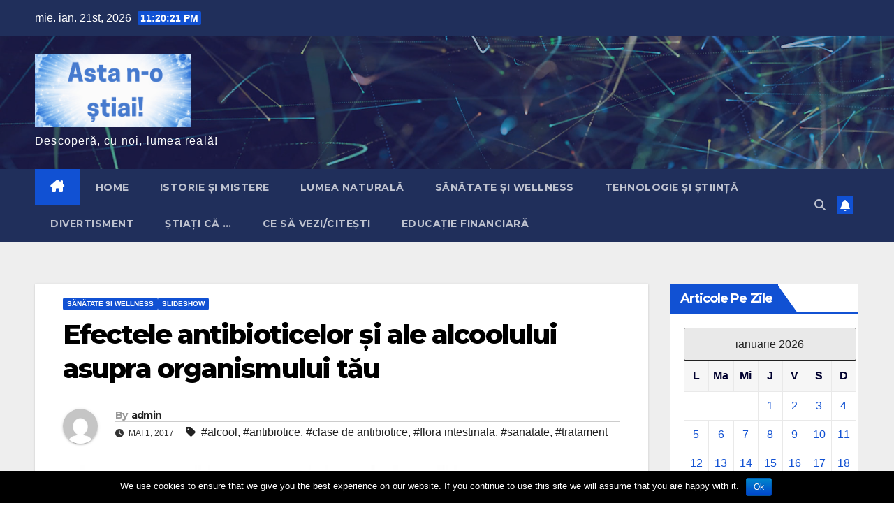

--- FILE ---
content_type: text/css
request_url: https://www.astanostiai.ro/wp-content/plugins/ether-mailer/public/css/ethermailerwp-public.css?ver=1.0.0
body_size: 432
content:
/**
 * All of the CSS for your public-facing functionality should be
 * included in this file.
 */
/**
 - Responsive grid for the forms etc.
 */
/*  SECTIONS  */
.ethermailerwp_section {
    clear: both;
    padding: 0;
    margin: 0;
}

/*  COLUMN SETUP  */
.ethermailerwp_col {
    display: block;
    float: left;
    margin: 1% 0 1% 1.6%;
}

.ethermailerwp_col:first-child {
    margin-left: 0;
}

/*  GROUPING  */
.ethermailerwp_group:before,
.ethermailerwp_group:after {
    content: "";
    display: table;
}

.ethermailerwp_group:after {
    clear: both;
}

.ethermailerwp_group {
    zoom: 1; /* For IE 6/7 */
}

/*  GRID OF SIX  */
.span_6_of_6 {
    width: 100%;
}

.span_5_of_6 {
    width: 83.06%;
}

.span_4_of_6 {
    width: 66.13%;
}

.span_3_of_6 {
    width: 49.2%;
}

.span_2_of_6 {
    width: 32.26%;
}

.span_1_of_6 {
    width: 15.33%;
}

@media only screen and (max-width: 480px) {
    .ethermailerwp_col {
        margin: 1% 0 1% 0%;
    }

    .span_1_of_6, .span_2_of_6, .span_3_of_6, .span_4_of_6, .span_5_of_6, .span_6_of_6 {
        width: 100%;
    }
}

/*
Form
 */

.ethermailerwp_subscribe_form {

}

.ethermailerwp_subscribe_form input {
    margin: 0 0 10px 0;
}

.ethermailerwp_loader {
    display: none;
    margin-left: 10px;
    background: url('ring.svg');
    height: 20px;
    width: 20px;
    vertical-align: middle;
}
.extra-field-wrapper{
    display:block;
    margin:5px 0;
}
.extra-field-wrapper input[type=checkbox]{
    margin-left:10px;
}
/*
.messages
*/

.form_messages {
    margin: 5px 0;
    padding: 20px;
    font-weight: bold;
}

.form_danger {
    color: #ffffff;
    display: block;
    background: red;
}

.form_warning {
    color: #ffffff;
    display: block;
    background: #8df069;
}

.form_success {
    color: #ffffff;
    display: block;
    background: #22af17;
}

.errors-list {
    margin: 0;
    padding: 0;
    list-style-type: none;
}

h4.error-heading,
p.success-heading{
    text-transform: inherit !important;
    letter-spacing: 0 !important;
    margin-bottom: 0 !important;
}

--- FILE ---
content_type: application/javascript
request_url: https://www.astanostiai.ro/wp-content/plugins/ether-mailer/public/js/jquery.inputmask.bundle.js?ver=1.0.0
body_size: 30976
content:
/*!
* jquery.inputmask.bundle.js
* https://github.com/RobinHerbots/jquery.inputmask
* Copyright (c) 2010 - 2017 Robin Herbots
* Licensed under the MIT license (http://www.opensource.org/licenses/mit-license.php)
* Version: 3.3.5-34
*/
!function($) {
    function Inputmask(alias, options, internal) {
        return this instanceof Inputmask ? (this.el = void 0, this.events = {}, this.maskset = void 0, 
        this.refreshValue = !1, void (internal !== !0 && ($.isPlainObject(alias) ? options = alias : (options = options || {}, 
        options.alias = alias), this.opts = $.extend(!0, {}, this.defaults, options), this.noMasksCache = options && void 0 !== options.definitions, 
        this.userOptions = options || {}, this.isRTL = this.opts.numericInput, resolveAlias(this.opts.alias, options, this.opts)))) : new Inputmask(alias, options, internal);
    }
    function resolveAlias(aliasStr, options, opts) {
        var aliasDefinition = Inputmask.prototype.aliases[aliasStr];
        return aliasDefinition ? (aliasDefinition.alias && resolveAlias(aliasDefinition.alias, void 0, opts), 
        $.extend(!0, opts, aliasDefinition), $.extend(!0, opts, options), !0) : (null === opts.mask && (opts.mask = aliasStr), 
        !1);
    }
    function generateMaskSet(opts, nocache) {
        function generateMask(mask, metadata, opts) {
            if (null !== mask && "" !== mask) {
                if (1 === mask.length && opts.greedy === !1 && 0 !== opts.repeat && (opts.placeholder = ""), 
                opts.repeat > 0 || "*" === opts.repeat || "+" === opts.repeat) {
                    var repeatStart = "*" === opts.repeat ? 0 : "+" === opts.repeat ? 1 : opts.repeat;
                    mask = opts.groupmarker.start + mask + opts.groupmarker.end + opts.quantifiermarker.start + repeatStart + "," + opts.repeat + opts.quantifiermarker.end;
                }
                var masksetDefinition;
                return void 0 === Inputmask.prototype.masksCache[mask] || nocache === !0 ? (masksetDefinition = {
                    mask: mask,
                    maskToken: Inputmask.prototype.analyseMask(mask, opts),
                    validPositions: {},
                    _buffer: void 0,
                    buffer: void 0,
                    tests: {},
                    metadata: metadata,
                    maskLength: void 0
                }, nocache !== !0 && (Inputmask.prototype.masksCache[opts.numericInput ? mask.split("").reverse().join("") : mask] = masksetDefinition, 
                masksetDefinition = $.extend(!0, {}, Inputmask.prototype.masksCache[opts.numericInput ? mask.split("").reverse().join("") : mask]))) : masksetDefinition = $.extend(!0, {}, Inputmask.prototype.masksCache[opts.numericInput ? mask.split("").reverse().join("") : mask]), 
                masksetDefinition;
            }
        }
        var ms;
        if ($.isFunction(opts.mask) && (opts.mask = opts.mask(opts)), $.isArray(opts.mask)) {
            if (opts.mask.length > 1) {
                opts.keepStatic = null === opts.keepStatic || opts.keepStatic;
                var altMask = opts.groupmarker.start;
                return $.each(opts.numericInput ? opts.mask.reverse() : opts.mask, function(ndx, msk) {
                    altMask.length > 1 && (altMask += opts.groupmarker.end + opts.alternatormarker + opts.groupmarker.start), 
                    altMask += void 0 === msk.mask || $.isFunction(msk.mask) ? msk : msk.mask;
                }), altMask += opts.groupmarker.end, generateMask(altMask, opts.mask, opts);
            }
            opts.mask = opts.mask.pop();
        }
        return opts.mask && (ms = void 0 === opts.mask.mask || $.isFunction(opts.mask.mask) ? generateMask(opts.mask, opts.mask, opts) : generateMask(opts.mask.mask, opts.mask, opts)), 
        ms;
    }
    function maskScope(actionObj, maskset, opts) {
        function getMaskTemplate(baseOnInput, minimalPos, includeMode) {
            minimalPos = minimalPos || 0;
            var ndxIntlzr, test, testPos, maskTemplate = [], pos = 0, lvp = getLastValidPosition();
            maxLength = void 0 !== el ? el.maxLength : void 0, maxLength === -1 && (maxLength = void 0);
            do baseOnInput === !0 && getMaskSet().validPositions[pos] ? (testPos = getMaskSet().validPositions[pos], 
            test = testPos.match, ndxIntlzr = testPos.locator.slice(), maskTemplate.push(includeMode === !0 ? testPos.input : includeMode === !1 ? test.nativeDef : getPlaceholder(pos, test))) : (testPos = getTestTemplate(pos, ndxIntlzr, pos - 1), 
            test = testPos.match, ndxIntlzr = testPos.locator.slice(), (opts.jitMasking === !1 || pos < lvp || "number" == typeof opts.jitMasking && isFinite(opts.jitMasking) && opts.jitMasking > pos) && maskTemplate.push(includeMode === !1 ? test.nativeDef : getPlaceholder(pos, test))), 
            pos++; while ((void 0 === maxLength || pos < maxLength) && (null !== test.fn || "" !== test.def) || minimalPos > pos);
            return "" === maskTemplate[maskTemplate.length - 1] && maskTemplate.pop(), getMaskSet().maskLength = pos + 1, 
            maskTemplate;
        }
        function getMaskSet() {
            return maskset;
        }
        function resetMaskSet(soft) {
            var maskset = getMaskSet();
            maskset.buffer = void 0, soft !== !0 && (maskset._buffer = void 0, maskset.validPositions = {}, 
            maskset.p = 0);
        }
        function getLastValidPosition(closestTo, strict, validPositions) {
            var before = -1, after = -1, valids = validPositions || getMaskSet().validPositions;
            void 0 === closestTo && (closestTo = -1);
            for (var posNdx in valids) {
                var psNdx = parseInt(posNdx);
                valids[psNdx] && (strict || valids[psNdx].generatedInput !== !0) && (psNdx <= closestTo && (before = psNdx), 
                psNdx >= closestTo && (after = psNdx));
            }
            return before !== -1 && closestTo - before > 1 || after < closestTo ? before : after;
        }
        function stripValidPositions(start, end, nocheck, strict) {
            function IsEnclosedStatic(pos) {
                var posMatch = getMaskSet().validPositions[pos];
                if (void 0 !== posMatch && null === posMatch.match.fn) {
                    var prevMatch = getMaskSet().validPositions[pos - 1], nextMatch = getMaskSet().validPositions[pos + 1];
                    return void 0 !== prevMatch && void 0 !== nextMatch;
                }
                return !1;
            }
            var i, startPos = start, positionsClone = $.extend(!0, {}, getMaskSet().validPositions), needsValidation = !1;
            for (getMaskSet().p = start, i = end - 1; i >= startPos; i--) void 0 !== getMaskSet().validPositions[i] && (nocheck !== !0 && (!getMaskSet().validPositions[i].match.optionality && IsEnclosedStatic(i) || opts.canClearPosition(getMaskSet(), i, getLastValidPosition(), strict, opts) === !1) || delete getMaskSet().validPositions[i]);
            for (resetMaskSet(!0), i = startPos + 1; i <= getLastValidPosition(); ) {
                for (;void 0 !== getMaskSet().validPositions[startPos]; ) startPos++;
                if (i < startPos && (i = startPos + 1), void 0 === getMaskSet().validPositions[i] && isMask(i)) i++; else {
                    var t = getTestTemplate(i);
                    needsValidation === !1 && positionsClone[startPos] && positionsClone[startPos].match.def === t.match.def ? (getMaskSet().validPositions[startPos] = $.extend(!0, {}, positionsClone[startPos]), 
                    getMaskSet().validPositions[startPos].input = t.input, delete getMaskSet().validPositions[i], 
                    i++) : positionCanMatchDefinition(startPos, t.match.def) ? isValid(startPos, t.input || getPlaceholder(i), !0) !== !1 && (delete getMaskSet().validPositions[i], 
                    i++, needsValidation = !0) : isMask(i) || (i++, startPos--), startPos++;
                }
            }
            resetMaskSet(!0);
        }
        function determineTestTemplate(tests, guessNextBest) {
            for (var testPos, testPositions = tests, lvp = getLastValidPosition(), lvTest = getMaskSet().validPositions[lvp] || getTests(0)[0], lvTestAltArr = void 0 !== lvTest.alternation ? lvTest.locator[lvTest.alternation].toString().split(",") : [], ndx = 0; ndx < testPositions.length && (testPos = testPositions[ndx], 
            !(testPos.match && (opts.greedy && testPos.match.optionalQuantifier !== !0 || (testPos.match.optionality === !1 || testPos.match.newBlockMarker === !1) && testPos.match.optionalQuantifier !== !0) && (void 0 === lvTest.alternation || lvTest.alternation !== testPos.alternation || void 0 !== testPos.locator[lvTest.alternation] && checkAlternationMatch(testPos.locator[lvTest.alternation].toString().split(","), lvTestAltArr))) || guessNextBest === !0 && (null !== testPos.match.fn || /[0-9a-bA-Z]/.test(testPos.match.def))); ndx++) ;
            return testPos;
        }
        function getTestTemplate(pos, ndxIntlzr, tstPs) {
            return getMaskSet().validPositions[pos] || determineTestTemplate(getTests(pos, ndxIntlzr ? ndxIntlzr.slice() : ndxIntlzr, tstPs));
        }
        function getTest(pos) {
            return getMaskSet().validPositions[pos] ? getMaskSet().validPositions[pos] : getTests(pos)[0];
        }
        function positionCanMatchDefinition(pos, def) {
            for (var valid = !1, tests = getTests(pos), tndx = 0; tndx < tests.length; tndx++) if (tests[tndx].match && tests[tndx].match.def === def) {
                valid = !0;
                break;
            }
            return valid;
        }
        function getTests(pos, ndxIntlzr, tstPs) {
            function resolveTestFromToken(maskToken, ndxInitializer, loopNdx, quantifierRecurse) {
                function handleMatch(match, loopNdx, quantifierRecurse) {
                    function isFirstMatch(latestMatch, tokenGroup) {
                        var firstMatch = 0 === $.inArray(latestMatch, tokenGroup.matches);
                        return firstMatch || $.each(tokenGroup.matches, function(ndx, match) {
                            if (match.isQuantifier === !0 && (firstMatch = isFirstMatch(latestMatch, tokenGroup.matches[ndx - 1]))) return !1;
                        }), firstMatch;
                    }
                    function resolveNdxInitializer(pos, alternateNdx, targetAlternation) {
                        var bestMatch, indexPos;
                        return (getMaskSet().tests[pos] || getMaskSet().validPositions[pos]) && $.each(getMaskSet().tests[pos] || [ getMaskSet().validPositions[pos] ], function(ndx, lmnt) {
                            var alternation = void 0 !== targetAlternation ? targetAlternation : lmnt.alternation, ndxPos = void 0 !== lmnt.locator[alternation] ? lmnt.locator[alternation].toString().indexOf(alternateNdx) : -1;
                            (void 0 === indexPos || ndxPos < indexPos) && ndxPos !== -1 && (bestMatch = lmnt, 
                            indexPos = ndxPos);
                        }), bestMatch ? bestMatch.locator.slice((void 0 !== targetAlternation ? targetAlternation : bestMatch.alternation) + 1) : void 0 !== targetAlternation ? resolveNdxInitializer(pos, alternateNdx) : void 0;
                    }
                    function staticCanMatchDefinition(source, target) {
                        return null === source.match.fn && null !== target.match.fn && target.match.fn.test(source.match.def, getMaskSet(), pos, !1, opts, !1);
                    }
                    if (testPos > 1e4) throw "Inputmask: There is probably an error in your mask definition or in the code. Create an issue on github with an example of the mask you are using. " + getMaskSet().mask;
                    if (testPos === pos && void 0 === match.matches) return matches.push({
                        match: match,
                        locator: loopNdx.reverse(),
                        cd: cacheDependency
                    }), !0;
                    if (void 0 !== match.matches) {
                        if (match.isGroup && quantifierRecurse !== match) {
                            if (match = handleMatch(maskToken.matches[$.inArray(match, maskToken.matches) + 1], loopNdx)) return !0;
                        } else if (match.isOptional) {
                            var optionalToken = match;
                            if (match = resolveTestFromToken(match, ndxInitializer, loopNdx, quantifierRecurse)) {
                                if (latestMatch = matches[matches.length - 1].match, !isFirstMatch(latestMatch, optionalToken)) return !0;
                                insertStop = !0, testPos = pos;
                            }
                        } else if (match.isAlternator) {
                            var maltMatches, alternateToken = match, malternateMatches = [], currentMatches = matches.slice(), loopNdxCnt = loopNdx.length, altIndex = ndxInitializer.length > 0 ? ndxInitializer.shift() : -1;
                            if (altIndex === -1 || "string" == typeof altIndex) {
                                var amndx, currentPos = testPos, ndxInitializerClone = ndxInitializer.slice(), altIndexArr = [];
                                if ("string" == typeof altIndex) altIndexArr = altIndex.split(","); else for (amndx = 0; amndx < alternateToken.matches.length; amndx++) altIndexArr.push(amndx);
                                for (var ndx = 0; ndx < altIndexArr.length; ndx++) {
                                    if (amndx = parseInt(altIndexArr[ndx]), matches = [], ndxInitializer = resolveNdxInitializer(testPos, amndx, loopNdxCnt) || ndxInitializerClone.slice(), 
                                    match = handleMatch(alternateToken.matches[amndx] || maskToken.matches[amndx], [ amndx ].concat(loopNdx), quantifierRecurse) || match, 
                                    match !== !0 && void 0 !== match && altIndexArr[altIndexArr.length - 1] < alternateToken.matches.length) {
                                        var ntndx = $.inArray(match, maskToken.matches) + 1;
                                        maskToken.matches.length > ntndx && (match = handleMatch(maskToken.matches[ntndx], [ ntndx ].concat(loopNdx.slice(1, loopNdx.length)), quantifierRecurse), 
                                        match && (altIndexArr.push(ntndx.toString()), $.each(matches, function(ndx, lmnt) {
                                            lmnt.alternation = loopNdx.length - 1;
                                        })));
                                    }
                                    maltMatches = matches.slice(), testPos = currentPos, matches = [];
                                    for (var ndx1 = 0; ndx1 < maltMatches.length; ndx1++) {
                                        var altMatch = maltMatches[ndx1], hasMatch = !1;
                                        altMatch.alternation = altMatch.alternation || loopNdxCnt;
                                        for (var ndx2 = 0; ndx2 < malternateMatches.length; ndx2++) {
                                            var altMatch2 = malternateMatches[ndx2];
                                            if (("string" != typeof altIndex || $.inArray(altMatch.locator[altMatch.alternation].toString(), altIndexArr) !== -1) && (altMatch.match.def === altMatch2.match.def || staticCanMatchDefinition(altMatch, altMatch2))) {
                                                hasMatch = altMatch.match.nativeDef === altMatch2.match.nativeDef, altMatch.alternation == altMatch2.alternation && altMatch2.locator[altMatch2.alternation].toString().indexOf(altMatch.locator[altMatch.alternation]) === -1 && (altMatch2.locator[altMatch2.alternation] = altMatch2.locator[altMatch2.alternation] + "," + altMatch.locator[altMatch.alternation], 
                                                altMatch2.alternation = altMatch.alternation, null == altMatch.match.fn && (altMatch2.na = altMatch2.na || altMatch.locator[altMatch.alternation].toString(), 
                                                altMatch2.na.indexOf(altMatch.locator[altMatch.alternation]) === -1 && (altMatch2.na = altMatch2.na + "," + altMatch.locator[altMatch.alternation])));
                                                break;
                                            }
                                        }
                                        hasMatch || malternateMatches.push(altMatch);
                                    }
                                }
                                "string" == typeof altIndex && (malternateMatches = $.map(malternateMatches, function(lmnt, ndx) {
                                    if (isFinite(ndx)) {
                                        var mamatch, alternation = lmnt.alternation, altLocArr = lmnt.locator[alternation].toString().split(",");
                                        lmnt.locator[alternation] = void 0, lmnt.alternation = void 0;
                                        for (var alndx = 0; alndx < altLocArr.length; alndx++) mamatch = $.inArray(altLocArr[alndx], altIndexArr) !== -1, 
                                        mamatch && (void 0 !== lmnt.locator[alternation] ? (lmnt.locator[alternation] += ",", 
                                        lmnt.locator[alternation] += altLocArr[alndx]) : lmnt.locator[alternation] = parseInt(altLocArr[alndx]), 
                                        lmnt.alternation = alternation);
                                        if (void 0 !== lmnt.locator[alternation]) return lmnt;
                                    }
                                })), matches = currentMatches.concat(malternateMatches), testPos = pos, insertStop = matches.length > 0, 
                                ndxInitializer = ndxInitializerClone.slice();
                            } else match = handleMatch(alternateToken.matches[altIndex] || maskToken.matches[altIndex], [ altIndex ].concat(loopNdx), quantifierRecurse);
                            if (match) return !0;
                        } else if (match.isQuantifier && quantifierRecurse !== maskToken.matches[$.inArray(match, maskToken.matches) - 1]) for (var qt = match, qndx = ndxInitializer.length > 0 ? ndxInitializer.shift() : 0; qndx < (isNaN(qt.quantifier.max) ? qndx + 1 : qt.quantifier.max) && testPos <= pos; qndx++) {
                            var tokenGroup = maskToken.matches[$.inArray(qt, maskToken.matches) - 1];
                            if (match = handleMatch(tokenGroup, [ qndx ].concat(loopNdx), tokenGroup)) {
                                if (latestMatch = matches[matches.length - 1].match, latestMatch.optionalQuantifier = qndx > qt.quantifier.min - 1, 
                                isFirstMatch(latestMatch, tokenGroup)) {
                                    if (qndx > qt.quantifier.min - 1) {
                                        insertStop = !0, testPos = pos;
                                        break;
                                    }
                                    return !0;
                                }
                                return !0;
                            }
                        } else if (match = resolveTestFromToken(match, ndxInitializer, loopNdx, quantifierRecurse)) return !0;
                    } else testPos++;
                }
                for (var tndx = ndxInitializer.length > 0 ? ndxInitializer.shift() : 0; tndx < maskToken.matches.length; tndx++) if (maskToken.matches[tndx].isQuantifier !== !0) {
                    var match = handleMatch(maskToken.matches[tndx], [ tndx ].concat(loopNdx), quantifierRecurse);
                    if (match && testPos === pos) return match;
                    if (testPos > pos) break;
                }
            }
            function mergeLocators(tests) {
                var locator = [];
                return $.isArray(tests) || (tests = [ tests ]), tests.length > 0 && (void 0 === tests[0].alternation ? (locator = determineTestTemplate(tests.slice()).locator.slice(), 
                0 === locator.length && (locator = tests[0].locator.slice())) : $.each(tests, function(ndx, tst) {
                    if ("" !== tst.def) if (0 === locator.length) locator = tst.locator.slice(); else for (var i = 0; i < locator.length; i++) tst.locator[i] && locator[i].toString().indexOf(tst.locator[i]) === -1 && (locator[i] += "," + tst.locator[i]);
                })), locator;
            }
            function filterTests(tests) {
                return opts.keepStatic && pos > 0 && tests.length > 1 + ("" === tests[tests.length - 1].match.def ? 1 : 0) && tests[0].match.optionality !== !0 && tests[0].match.optionalQuantifier !== !0 && null === tests[0].match.fn && !/[0-9a-bA-Z]/.test(tests[0].match.def) ? [ determineTestTemplate(tests) ] : tests;
            }
            var latestMatch, maskTokens = getMaskSet().maskToken, testPos = ndxIntlzr ? tstPs : 0, ndxInitializer = ndxIntlzr ? ndxIntlzr.slice() : [ 0 ], matches = [], insertStop = !1, cacheDependency = ndxIntlzr ? ndxIntlzr.join("") : "";
            if (pos > -1) {
                if (void 0 === ndxIntlzr) {
                    for (var test, previousPos = pos - 1; void 0 === (test = getMaskSet().validPositions[previousPos] || getMaskSet().tests[previousPos]) && previousPos > -1; ) previousPos--;
                    void 0 !== test && previousPos > -1 && (ndxInitializer = mergeLocators(test), cacheDependency = ndxInitializer.join(""), 
                    testPos = previousPos);
                }
                if (getMaskSet().tests[pos] && getMaskSet().tests[pos][0].cd === cacheDependency) return filterTests(getMaskSet().tests[pos]);
                for (var mtndx = ndxInitializer.shift(); mtndx < maskTokens.length; mtndx++) {
                    var match = resolveTestFromToken(maskTokens[mtndx], ndxInitializer, [ mtndx ]);
                    if (match && testPos === pos || testPos > pos) break;
                }
            }
            return (0 === matches.length || insertStop) && matches.push({
                match: {
                    fn: null,
                    cardinality: 0,
                    optionality: !0,
                    casing: null,
                    def: "",
                    placeholder: ""
                },
                locator: [],
                cd: cacheDependency
            }), void 0 !== ndxIntlzr && getMaskSet().tests[pos] ? filterTests($.extend(!0, [], matches)) : (getMaskSet().tests[pos] = $.extend(!0, [], matches), 
            filterTests(getMaskSet().tests[pos]));
        }
        function getBufferTemplate() {
            return void 0 === getMaskSet()._buffer && (getMaskSet()._buffer = getMaskTemplate(!1, 1), 
            void 0 === getMaskSet().buffer && getMaskSet()._buffer.slice()), getMaskSet()._buffer;
        }
        function getBuffer(noCache) {
            return void 0 !== getMaskSet().buffer && noCache !== !0 || (getMaskSet().buffer = getMaskTemplate(!0, getLastValidPosition(), !0)), 
            getMaskSet().buffer;
        }
        function refreshFromBuffer(start, end, buffer) {
            var i;
            if (start === !0) resetMaskSet(), start = 0, end = buffer.length; else for (i = start; i < end; i++) delete getMaskSet().validPositions[i];
            for (i = start; i < end; i++) resetMaskSet(!0), buffer[i] !== opts.skipOptionalPartCharacter && isValid(i, buffer[i], !0, !0);
        }
        function casing(elem, test, pos) {
            switch (opts.casing || test.casing) {
              case "upper":
                elem = elem.toUpperCase();
                break;

              case "lower":
                elem = elem.toLowerCase();
                break;

              case "title":
                var posBefore = getMaskSet().validPositions[pos - 1];
                elem = 0 === pos || posBefore && posBefore.input === String.fromCharCode(Inputmask.keyCode.SPACE) ? elem.toUpperCase() : elem.toLowerCase();
            }
            return elem;
        }
        function checkAlternationMatch(altArr1, altArr2, na) {
            for (var naNdx, altArrC = opts.greedy ? altArr2 : altArr2.slice(0, 1), isMatch = !1, naArr = void 0 !== na ? na.split(",") : [], i = 0; i < naArr.length; i++) (naNdx = altArr1.indexOf(naArr[i])) !== -1 && altArr1.splice(naNdx, 1);
            for (var alndx = 0; alndx < altArr1.length; alndx++) if ($.inArray(altArr1[alndx], altArrC) !== -1) {
                isMatch = !0;
                break;
            }
            return isMatch;
        }
        function isValid(pos, c, strict, fromSetValid, fromAlternate) {
            function isSelection(posObj) {
                var selection = isRTL ? posObj.begin - posObj.end > 1 || posObj.begin - posObj.end === 1 && opts.insertMode : posObj.end - posObj.begin > 1 || posObj.end - posObj.begin === 1 && opts.insertMode;
                return selection && 0 === posObj.begin && posObj.end === getMaskSet().maskLength ? "full" : selection;
            }
            function _isValid(position, c, strict) {
                var rslt = !1;
                return $.each(getTests(position), function(ndx, tst) {
                    for (var test = tst.match, loopend = c ? 1 : 0, chrs = "", i = test.cardinality; i > loopend; i--) chrs += getBufferElement(position - (i - 1));
                    if (c && (chrs += c), getBuffer(!0), rslt = null != test.fn ? test.fn.test(chrs, getMaskSet(), position, strict, opts, isSelection(pos)) : (c === test.def || c === opts.skipOptionalPartCharacter) && "" !== test.def && {
                        c: getPlaceholder(position, test, !0) || test.def,
                        pos: position
                    }, rslt !== !1) {
                        var elem = void 0 !== rslt.c ? rslt.c : c;
                        elem = elem === opts.skipOptionalPartCharacter && null === test.fn ? getPlaceholder(position, test, !0) || test.def : elem;
                        var validatedPos = position, possibleModifiedBuffer = getBuffer();
                        if (void 0 !== rslt.remove && ($.isArray(rslt.remove) || (rslt.remove = [ rslt.remove ]), 
                        $.each(rslt.remove.sort(function(a, b) {
                            return b - a;
                        }), function(ndx, lmnt) {
                            stripValidPositions(lmnt, lmnt + 1, !0);
                        })), void 0 !== rslt.insert && ($.isArray(rslt.insert) || (rslt.insert = [ rslt.insert ]), 
                        $.each(rslt.insert.sort(function(a, b) {
                            return a - b;
                        }), function(ndx, lmnt) {
                            isValid(lmnt.pos, lmnt.c, !0, fromSetValid);
                        })), rslt.refreshFromBuffer) {
                            var refresh = rslt.refreshFromBuffer;
                            if (strict = !0, refreshFromBuffer(refresh === !0 ? refresh : refresh.start, refresh.end, possibleModifiedBuffer), 
                            void 0 === rslt.pos && void 0 === rslt.c) return rslt.pos = getLastValidPosition(), 
                            !1;
                            if (validatedPos = void 0 !== rslt.pos ? rslt.pos : position, validatedPos !== position) return rslt = $.extend(rslt, isValid(validatedPos, elem, !0, fromSetValid)), 
                            !1;
                        } else if (rslt !== !0 && void 0 !== rslt.pos && rslt.pos !== position && (validatedPos = rslt.pos, 
                        refreshFromBuffer(position, validatedPos, getBuffer().slice()), validatedPos !== position)) return rslt = $.extend(rslt, isValid(validatedPos, elem, !0)), 
                        !1;
                        return (rslt === !0 || void 0 !== rslt.pos || void 0 !== rslt.c) && (ndx > 0 && resetMaskSet(!0), 
                        setValidPosition(validatedPos, $.extend({}, tst, {
                            input: casing(elem, test, validatedPos)
                        }), fromSetValid, isSelection(pos)) || (rslt = !1), !1);
                    }
                }), rslt;
            }
            function alternate(pos, c, strict) {
                var lastAlt, alternation, altPos, prevAltPos, i, validPos, altNdxs, decisionPos, validPsClone = $.extend(!0, {}, getMaskSet().validPositions), isValidRslt = !1, lAltPos = getLastValidPosition();
                for (prevAltPos = getMaskSet().validPositions[lAltPos]; lAltPos >= 0; lAltPos--) if (altPos = getMaskSet().validPositions[lAltPos], 
                altPos && void 0 !== altPos.alternation) {
                    if (lastAlt = lAltPos, alternation = getMaskSet().validPositions[lastAlt].alternation, 
                    prevAltPos.locator[altPos.alternation] !== altPos.locator[altPos.alternation]) break;
                    prevAltPos = altPos;
                }
                if (void 0 !== alternation) {
                    decisionPos = parseInt(lastAlt);
                    var decisionTaker = void 0 !== prevAltPos.locator[prevAltPos.alternation || alternation] ? prevAltPos.locator[prevAltPos.alternation || alternation] : altNdxs[0];
                    decisionTaker.length > 0 && (decisionTaker = decisionTaker.split(",")[0]);
                    var possibilityPos = getMaskSet().validPositions[decisionPos], prevPos = getMaskSet().validPositions[decisionPos - 1];
                    $.each(getTests(decisionPos, prevPos ? prevPos.locator : void 0, decisionPos - 1), function(ndx, test) {
                        altNdxs = test.locator[alternation] ? test.locator[alternation].toString().split(",") : [];
                        for (var mndx = 0; mndx < altNdxs.length; mndx++) {
                            var validInputs = [], staticInputsBeforePos = 0, staticInputsBeforePosAlternate = 0, verifyValidInput = !1;
                            if (decisionTaker < altNdxs[mndx] && (void 0 === test.na || $.inArray(altNdxs[mndx], test.na.split(",")) === -1)) {
                                getMaskSet().validPositions[decisionPos] = $.extend(!0, {}, test);
                                var possibilities = getMaskSet().validPositions[decisionPos].locator;
                                for (getMaskSet().validPositions[decisionPos].locator[alternation] = parseInt(altNdxs[mndx]), 
                                null == test.match.fn ? (possibilityPos.input !== test.match.def && (verifyValidInput = !0, 
                                possibilityPos.generatedInput !== !0 && validInputs.push(possibilityPos.input)), 
                                staticInputsBeforePosAlternate++, getMaskSet().validPositions[decisionPos].generatedInput = !/[0-9a-bA-Z]/.test(test.match.def), 
                                getMaskSet().validPositions[decisionPos].input = test.match.def) : getMaskSet().validPositions[decisionPos].input = possibilityPos.input, 
                                i = decisionPos + 1; i < getLastValidPosition(void 0, !0) + 1; i++) validPos = getMaskSet().validPositions[i], 
                                validPos && validPos.generatedInput !== !0 && /[0-9a-bA-Z]/.test(validPos.input) ? validInputs.push(validPos.input) : i < pos && staticInputsBeforePos++, 
                                delete getMaskSet().validPositions[i];
                                for (verifyValidInput && validInputs[0] === test.match.def && validInputs.shift(), 
                                resetMaskSet(!0), isValidRslt = !0; validInputs.length > 0; ) {
                                    var input = validInputs.shift();
                                    if (input !== opts.skipOptionalPartCharacter && !(isValidRslt = isValid(getLastValidPosition(void 0, !0) + 1, input, !1, fromSetValid, !0))) break;
                                }
                                if (isValidRslt) {
                                    getMaskSet().validPositions[decisionPos].locator = possibilities;
                                    var targetLvp = getLastValidPosition(pos) + 1;
                                    for (i = decisionPos + 1; i < getLastValidPosition() + 1; i++) validPos = getMaskSet().validPositions[i], 
                                    (void 0 === validPos || null == validPos.match.fn) && i < pos + (staticInputsBeforePosAlternate - staticInputsBeforePos) && staticInputsBeforePosAlternate++;
                                    pos += staticInputsBeforePosAlternate - staticInputsBeforePos, isValidRslt = isValid(pos > targetLvp ? targetLvp : pos, c, strict, fromSetValid, !0);
                                }
                                if (isValidRslt) return !1;
                                resetMaskSet(), getMaskSet().validPositions = $.extend(!0, {}, validPsClone);
                            }
                        }
                    });
                }
                return isValidRslt;
            }
            function trackbackAlternations(originalPos, newPos) {
                var vp = getMaskSet().validPositions[newPos];
                if (vp) for (var targetLocator = vp.locator, tll = targetLocator.length, ps = originalPos; ps < newPos; ps++) if (void 0 === getMaskSet().validPositions[ps] && !isMask(ps, !0)) {
                    var tests = getTests(ps).slice(), bestMatch = determineTestTemplate(tests, !0), equality = -1;
                    "" === tests[tests.length - 1].match.def && tests.pop(), $.each(tests, function(ndx, tst) {
                        for (var i = 0; i < tll; i++) {
                            if (void 0 === tst.locator[i] || !checkAlternationMatch(tst.locator[i].toString().split(","), targetLocator[i].toString().split(","), tst.na)) {
                                var targetAI = targetLocator[i], bestMatchAI = bestMatch.locator[i], tstAI = tst.locator[i];
                                targetAI - bestMatchAI > Math.abs(targetAI - tstAI) && (bestMatch = tst);
                                break;
                            }
                            equality < i && (equality = i, bestMatch = tst);
                        }
                    }), bestMatch = $.extend({}, bestMatch, {
                        input: getPlaceholder(ps, bestMatch.match, !0) || bestMatch.match.def
                    }), bestMatch.generatedInput = !0, setValidPosition(ps, bestMatch, !0), getMaskSet().validPositions[newPos] = void 0, 
                    _isValid(newPos, vp.input, !0);
                }
            }
            function setValidPosition(pos, validTest, fromSetValid, isSelection) {
                if (isSelection || opts.insertMode && void 0 !== getMaskSet().validPositions[pos] && void 0 === fromSetValid) {
                    var i, positionsClone = $.extend(!0, {}, getMaskSet().validPositions), lvp = getLastValidPosition(void 0, !0);
                    for (i = pos; i <= lvp; i++) delete getMaskSet().validPositions[i];
                    getMaskSet().validPositions[pos] = $.extend(!0, {}, validTest);
                    var j, valid = !0, vps = getMaskSet().validPositions, needsValidation = !1, initialLength = getMaskSet().maskLength;
                    for (i = j = pos; i <= lvp; i++) {
                        var t = positionsClone[i];
                        if (void 0 !== t) for (var posMatch = j; posMatch < getMaskSet().maskLength && (null === t.match.fn && vps[i] && (vps[i].match.optionalQuantifier === !0 || vps[i].match.optionality === !0) || null != t.match.fn); ) {
                            if (posMatch++, needsValidation === !1 && positionsClone[posMatch] && positionsClone[posMatch].match.def === t.match.def) getMaskSet().validPositions[posMatch] = $.extend(!0, {}, positionsClone[posMatch]), 
                            getMaskSet().validPositions[posMatch].input = t.input, fillMissingNonMask(posMatch), 
                            j = posMatch, valid = !0; else if (positionCanMatchDefinition(posMatch, t.match.def)) {
                                var result = isValid(posMatch, t.input, !0, !0);
                                valid = result !== !1, j = result.caret || result.insert ? getLastValidPosition() : posMatch, 
                                needsValidation = !0;
                            } else if (valid = t.generatedInput === !0, !valid && posMatch >= getMaskSet().maskLength - 1) break;
                            if (getMaskSet().maskLength < initialLength && (getMaskSet().maskLength = initialLength), 
                            valid) break;
                        }
                        if (!valid) break;
                    }
                    if (!valid) return getMaskSet().validPositions = $.extend(!0, {}, positionsClone), 
                    resetMaskSet(!0), !1;
                } else getMaskSet().validPositions[pos] = $.extend(!0, {}, validTest);
                return resetMaskSet(!0), !0;
            }
            function fillMissingNonMask(maskPos) {
                for (var pndx = maskPos - 1; pndx > -1 && !getMaskSet().validPositions[pndx]; pndx--) ;
                var testTemplate, testsFromPos;
                for (pndx++; pndx < maskPos; pndx++) void 0 === getMaskSet().validPositions[pndx] && (opts.jitMasking === !1 || opts.jitMasking > pndx) && (testsFromPos = getTests(pndx, getTestTemplate(pndx - 1).locator, pndx - 1).slice(), 
                "" === testsFromPos[testsFromPos.length - 1].match.def && testsFromPos.pop(), testTemplate = determineTestTemplate(testsFromPos), 
                testTemplate && (testTemplate.match.def === opts.radixPointDefinitionSymbol || !isMask(pndx, !0) || $.inArray(opts.radixPoint, getBuffer()) < pndx && testTemplate.match.fn && testTemplate.match.fn.test(getPlaceholder(pndx), getMaskSet(), pndx, !1, opts)) && (result = _isValid(pndx, getPlaceholder(pndx, testTemplate.match, !0) || (null == testTemplate.match.fn ? testTemplate.match.def : "" !== getPlaceholder(pndx) ? getPlaceholder(pndx) : getBuffer()[pndx]), !0), 
                result !== !1 && (getMaskSet().validPositions[result.pos || pndx].generatedInput = !0)));
            }
            strict = strict === !0;
            var maskPos = pos;
            void 0 !== pos.begin && (maskPos = isRTL && !isSelection(pos) ? pos.end : pos.begin);
            var result = !1, positionsClone = $.extend(!0, {}, getMaskSet().validPositions);
            if (fillMissingNonMask(maskPos), isSelection(pos) && (handleRemove(void 0, Inputmask.keyCode.DELETE, pos), 
            maskPos = getMaskSet().p), maskPos < getMaskSet().maskLength && (result = _isValid(maskPos, c, strict), 
            (!strict || fromSetValid === !0) && result === !1)) {
                var currentPosValid = getMaskSet().validPositions[maskPos];
                if (!currentPosValid || null !== currentPosValid.match.fn || currentPosValid.match.def !== c && c !== opts.skipOptionalPartCharacter) {
                    if ((opts.insertMode || void 0 === getMaskSet().validPositions[seekNext(maskPos)]) && !isMask(maskPos, !0)) for (var nPos = maskPos + 1, snPos = seekNext(maskPos); nPos <= snPos; nPos++) if (result = _isValid(nPos, c, strict), 
                    result !== !1) {
                        trackbackAlternations(maskPos, void 0 !== result.pos ? result.pos : nPos), maskPos = nPos;
                        break;
                    }
                } else result = {
                    caret: seekNext(maskPos)
                };
            }
            return result === !1 && opts.keepStatic && !strict && fromAlternate !== !0 && (result = alternate(maskPos, c, strict)), 
            result === !0 && (result = {
                pos: maskPos
            }), $.isFunction(opts.postValidation) && result !== !1 && !strict && fromSetValid !== !0 && (result = !!opts.postValidation(getBuffer(!0), result, opts) && result), 
            void 0 === result.pos && (result.pos = maskPos), result === !1 && (resetMaskSet(!0), 
            getMaskSet().validPositions = $.extend(!0, {}, positionsClone)), result;
        }
        function isMask(pos, strict) {
            var test;
            if (strict ? (test = getTestTemplate(pos).match, "" === test.def && (test = getTest(pos).match)) : test = getTest(pos).match, 
            null != test.fn) return test.fn;
            if (strict !== !0 && pos > -1) {
                var tests = getTests(pos);
                return tests.length > 1 + ("" === tests[tests.length - 1].match.def ? 1 : 0);
            }
            return !1;
        }
        function seekNext(pos, newBlock) {
            var maskL = getMaskSet().maskLength;
            if (pos >= maskL) return maskL;
            for (var position = pos; ++position < maskL && (newBlock === !0 && (getTest(position).match.newBlockMarker !== !0 || !isMask(position)) || newBlock !== !0 && !isMask(position)); ) ;
            return position;
        }
        function seekPrevious(pos, newBlock) {
            var tests, position = pos;
            if (position <= 0) return 0;
            for (;--position > 0 && (newBlock === !0 && getTest(position).match.newBlockMarker !== !0 || newBlock !== !0 && !isMask(position) && (tests = getTests(position), 
            tests.length < 2 || 2 === tests.length && "" === tests[1].match.def)); ) ;
            return position;
        }
        function getBufferElement(position) {
            return void 0 === getMaskSet().validPositions[position] ? getPlaceholder(position) : getMaskSet().validPositions[position].input;
        }
        function writeBuffer(input, buffer, caretPos, event, triggerInputEvent) {
            if (event && $.isFunction(opts.onBeforeWrite)) {
                var result = opts.onBeforeWrite(event, buffer, caretPos, opts);
                if (result) {
                    if (result.refreshFromBuffer) {
                        var refresh = result.refreshFromBuffer;
                        refreshFromBuffer(refresh === !0 ? refresh : refresh.start, refresh.end, result.buffer || buffer), 
                        buffer = getBuffer(!0);
                    }
                    void 0 !== caretPos && (caretPos = void 0 !== result.caret ? result.caret : caretPos);
                }
            }
            input.inputmask._valueSet(buffer.join("")), void 0 === caretPos || void 0 !== event && "blur" === event.type ? renderColorMask(input, buffer, caretPos) : caret(input, caretPos), 
            triggerInputEvent === !0 && (skipInputEvent = !0, $(input).trigger("input"));
        }
        function getPlaceholder(pos, test, returnPL) {
            if (test = test || getTest(pos).match, void 0 !== test.placeholder || returnPL === !0) return $.isFunction(test.placeholder) ? test.placeholder(opts) : test.placeholder;
            if (null === test.fn) {
                if (pos > -1 && void 0 === getMaskSet().validPositions[pos]) {
                    var prevTest, tests = getTests(pos), staticAlternations = [];
                    if (tests.length > 1 + ("" === tests[tests.length - 1].match.def ? 1 : 0)) for (var i = 0; i < tests.length; i++) if (tests[i].match.optionality !== !0 && tests[i].match.optionalQuantifier !== !0 && (null === tests[i].match.fn || void 0 === prevTest || tests[i].match.fn.test(prevTest.match.def, getMaskSet(), pos, !0, opts) !== !1) && (staticAlternations.push(tests[i]), 
                    null === tests[i].match.fn && (prevTest = tests[i]), staticAlternations.length > 1 && /[0-9a-bA-Z]/.test(staticAlternations[0].match.def))) return opts.placeholder.charAt(pos % opts.placeholder.length);
                }
                return test.def;
            }
            return opts.placeholder.charAt(pos % opts.placeholder.length);
        }
        function checkVal(input, writeOut, strict, nptvl, initiatingEvent, stickyCaret) {
            function isTemplateMatch() {
                var isMatch = !1, charCodeNdx = getBufferTemplate().slice(initialNdx, seekNext(initialNdx)).join("").indexOf(charCodes);
                if (charCodeNdx !== -1 && !isMask(initialNdx)) {
                    isMatch = !0;
                    for (var bufferTemplateArr = getBufferTemplate().slice(initialNdx, initialNdx + charCodeNdx), i = 0; i < bufferTemplateArr.length; i++) if (" " !== bufferTemplateArr[i]) {
                        isMatch = !1;
                        break;
                    }
                }
                return isMatch;
            }
            var inputValue = nptvl.slice(), charCodes = "", initialNdx = 0, result = void 0;
            if (resetMaskSet(), getMaskSet().p = seekNext(-1), !strict) if (opts.autoUnmask !== !0) {
                var staticInput = getBufferTemplate().slice(0, seekNext(-1)).join(""), matches = inputValue.join("").match(new RegExp("^" + Inputmask.escapeRegex(staticInput), "g"));
                matches && matches.length > 0 && (inputValue.splice(0, matches.length * staticInput.length), 
                initialNdx = seekNext(initialNdx));
            } else initialNdx = seekNext(initialNdx);
            if ($.each(inputValue, function(ndx, charCode) {
                if (void 0 !== charCode) {
                    var keypress = new $.Event("keypress");
                    keypress.which = charCode.charCodeAt(0), charCodes += charCode;
                    var lvp = getLastValidPosition(void 0, !0), lvTest = getMaskSet().validPositions[lvp], nextTest = getTestTemplate(lvp + 1, lvTest ? lvTest.locator.slice() : void 0, lvp);
                    if (!isTemplateMatch() || strict || opts.autoUnmask) {
                        var pos = strict ? ndx : null == nextTest.match.fn && nextTest.match.optionality && lvp + 1 < getMaskSet().p ? lvp + 1 : getMaskSet().p;
                        result = EventHandlers.keypressEvent.call(input, keypress, !0, !1, strict, pos), 
                        initialNdx = pos + 1, charCodes = "";
                    } else result = EventHandlers.keypressEvent.call(input, keypress, !0, !1, !0, lvp + 1);
                    if (!strict && $.isFunction(opts.onBeforeWrite) && (result = opts.onBeforeWrite(keypress, getBuffer(), result.forwardPosition, opts), 
                    result && result.refreshFromBuffer)) {
                        var refresh = result.refreshFromBuffer;
                        refreshFromBuffer(refresh === !0 ? refresh : refresh.start, refresh.end, result.buffer), 
                        resetMaskSet(!0), result.caret && (getMaskSet().p = result.caret);
                    }
                }
            }), writeOut) {
                var caretPos = void 0, lvp = getLastValidPosition();
                document.activeElement === input && (initiatingEvent || result) && (caretPos = caret(input).begin, 
                initiatingEvent && result === !1 && (caretPos = seekNext(getLastValidPosition(caretPos))), 
                result && stickyCaret !== !0 && (caretPos < lvp + 1 || lvp === -1) && (caretPos = opts.numericInput && void 0 === result.caret ? seekPrevious(result.forwardPosition) : result.forwardPosition)), 
                writeBuffer(input, getBuffer(), caretPos, initiatingEvent || new $.Event("checkval"));
            }
        }
        function unmaskedvalue(input) {
            if (input) {
                if (void 0 === input.inputmask) return input.value;
                input.inputmask && input.inputmask.refreshValue && EventHandlers.setValueEvent.call(input);
            }
            var umValue = [], vps = getMaskSet().validPositions;
            for (var pndx in vps) vps[pndx].match && null != vps[pndx].match.fn && umValue.push(vps[pndx].input);
            var unmaskedValue = 0 === umValue.length ? "" : (isRTL ? umValue.reverse() : umValue).join("");
            if ($.isFunction(opts.onUnMask)) {
                var bufferValue = (isRTL ? getBuffer().slice().reverse() : getBuffer()).join("");
                unmaskedValue = opts.onUnMask(bufferValue, unmaskedValue, opts) || unmaskedValue;
            }
            return unmaskedValue;
        }
        function caret(input, begin, end, notranslate) {
            function translatePosition(pos) {
                if (notranslate !== !0 && isRTL && "number" == typeof pos && (!opts.greedy || "" !== opts.placeholder)) {
                    var bffrLght = getBuffer().join("").length;
                    pos = bffrLght - pos;
                }
                return pos;
            }
            var range;
            if ("number" != typeof begin) return input.setSelectionRange ? (begin = input.selectionStart, 
            end = input.selectionEnd) : window.getSelection ? (range = window.getSelection().getRangeAt(0), 
            range.commonAncestorContainer.parentNode !== input && range.commonAncestorContainer !== input || (begin = range.startOffset, 
            end = range.endOffset)) : document.selection && document.selection.createRange && (range = document.selection.createRange(), 
            begin = 0 - range.duplicate().moveStart("character", -input.inputmask._valueGet().length), 
            end = begin + range.text.length), {
                begin: translatePosition(begin),
                end: translatePosition(end)
            };
            begin = translatePosition(begin), end = translatePosition(end), end = "number" == typeof end ? end : begin;
            var scrollCalc = parseInt(((input.ownerDocument.defaultView || window).getComputedStyle ? (input.ownerDocument.defaultView || window).getComputedStyle(input, null) : input.currentStyle).fontSize) * end;
            if (input.scrollLeft = scrollCalc > input.scrollWidth ? scrollCalc : 0, mobile || opts.insertMode !== !1 || begin !== end || end++, 
            input.setSelectionRange) input.selectionStart = begin, input.selectionEnd = end; else if (window.getSelection) {
                if (range = document.createRange(), void 0 === input.firstChild || null === input.firstChild) {
                    var textNode = document.createTextNode("");
                    input.appendChild(textNode);
                }
                range.setStart(input.firstChild, begin < input.inputmask._valueGet().length ? begin : input.inputmask._valueGet().length), 
                range.setEnd(input.firstChild, end < input.inputmask._valueGet().length ? end : input.inputmask._valueGet().length), 
                range.collapse(!0);
                var sel = window.getSelection();
                sel.removeAllRanges(), sel.addRange(range);
            } else input.createTextRange && (range = input.createTextRange(), range.collapse(!0), 
            range.moveEnd("character", end), range.moveStart("character", begin), range.select());
            renderColorMask(input, void 0, {
                begin: begin,
                end: end
            });
        }
        function determineLastRequiredPosition(returnDefinition) {
            var pos, testPos, buffer = getBuffer(), bl = buffer.length, lvp = getLastValidPosition(), positions = {}, lvTest = getMaskSet().validPositions[lvp], ndxIntlzr = void 0 !== lvTest ? lvTest.locator.slice() : void 0;
            for (pos = lvp + 1; pos < buffer.length; pos++) testPos = getTestTemplate(pos, ndxIntlzr, pos - 1), 
            ndxIntlzr = testPos.locator.slice(), positions[pos] = $.extend(!0, {}, testPos);
            var lvTestAlt = lvTest && void 0 !== lvTest.alternation ? lvTest.locator[lvTest.alternation] : void 0;
            for (pos = bl - 1; pos > lvp && (testPos = positions[pos], (testPos.match.optionality || testPos.match.optionalQuantifier || lvTestAlt && (lvTestAlt !== positions[pos].locator[lvTest.alternation] && null != testPos.match.fn || null === testPos.match.fn && testPos.locator[lvTest.alternation] && checkAlternationMatch(testPos.locator[lvTest.alternation].toString().split(","), lvTestAlt.toString().split(",")) && "" !== getTests(pos)[0].def)) && buffer[pos] === getPlaceholder(pos, testPos.match)); pos--) bl--;
            return returnDefinition ? {
                l: bl,
                def: positions[bl] ? positions[bl].match : void 0
            } : bl;
        }
        function clearOptionalTail(buffer) {
            for (var validPos, rl = determineLastRequiredPosition(), bl = buffer.length; rl < bl && !isMask(rl + 1) && (validPos = getTest(rl + 1)) && validPos.match.optionality !== !0 && validPos.match.optionalQuantifier !== !0; ) rl++;
            for (;(validPos = getTest(rl - 1)) && validPos.match.optionality && validPos.input === opts.skipOptionalPartCharacter; ) rl--;
            return buffer.splice(rl), buffer;
        }
        function isComplete(buffer) {
            if ($.isFunction(opts.isComplete)) return opts.isComplete(buffer, opts);
            if ("*" !== opts.repeat) {
                var complete = !1, lrp = determineLastRequiredPosition(!0), aml = seekPrevious(lrp.l);
                if (void 0 === lrp.def || lrp.def.newBlockMarker || lrp.def.optionality || lrp.def.optionalQuantifier) {
                    complete = !0;
                    for (var i = 0; i <= aml; i++) {
                        var test = getTestTemplate(i).match;
                        if (null !== test.fn && void 0 === getMaskSet().validPositions[i] && test.optionality !== !0 && test.optionalQuantifier !== !0 || null === test.fn && buffer[i] !== getPlaceholder(i, test)) {
                            complete = !1;
                            break;
                        }
                    }
                }
                return complete;
            }
        }
        function handleRemove(input, k, pos, strict) {
            function generalize() {
                if (opts.keepStatic) {
                    for (var validInputs = [], lastAlt = getLastValidPosition(-1, !0), positionsClone = $.extend(!0, {}, getMaskSet().validPositions), prevAltPos = getMaskSet().validPositions[lastAlt]; lastAlt >= 0; lastAlt--) {
                        var altPos = getMaskSet().validPositions[lastAlt];
                        if (altPos) {
                            if (altPos.generatedInput !== !0 && /[0-9a-bA-Z]/.test(altPos.input) && validInputs.push(altPos.input), 
                            delete getMaskSet().validPositions[lastAlt], void 0 !== altPos.alternation && altPos.locator[altPos.alternation] !== prevAltPos.locator[altPos.alternation]) break;
                            prevAltPos = altPos;
                        }
                    }
                    if (lastAlt > -1) for (getMaskSet().p = seekNext(getLastValidPosition(-1, !0)); validInputs.length > 0; ) {
                        var keypress = new $.Event("keypress");
                        keypress.which = validInputs.pop().charCodeAt(0), EventHandlers.keypressEvent.call(input, keypress, !0, !1, !1, getMaskSet().p);
                    } else getMaskSet().validPositions = $.extend(!0, {}, positionsClone);
                }
            }
            if ((opts.numericInput || isRTL) && (k === Inputmask.keyCode.BACKSPACE ? k = Inputmask.keyCode.DELETE : k === Inputmask.keyCode.DELETE && (k = Inputmask.keyCode.BACKSPACE), 
            isRTL)) {
                var pend = pos.end;
                pos.end = pos.begin, pos.begin = pend;
            }
            k === Inputmask.keyCode.BACKSPACE && (pos.end - pos.begin < 1 || opts.insertMode === !1) ? (pos.begin = seekPrevious(pos.begin), 
            void 0 === getMaskSet().validPositions[pos.begin] || getMaskSet().validPositions[pos.begin].input !== opts.groupSeparator && getMaskSet().validPositions[pos.begin].input !== opts.radixPoint || pos.begin--) : k === Inputmask.keyCode.DELETE && pos.begin === pos.end && (pos.end = isMask(pos.end, !0) ? pos.end + 1 : seekNext(pos.end) + 1, 
            void 0 === getMaskSet().validPositions[pos.begin] || getMaskSet().validPositions[pos.begin].input !== opts.groupSeparator && getMaskSet().validPositions[pos.begin].input !== opts.radixPoint || pos.end++), 
            stripValidPositions(pos.begin, pos.end, !1, strict), strict !== !0 && generalize();
            var lvp = getLastValidPosition(pos.begin, !0);
            lvp < pos.begin ? getMaskSet().p = seekNext(lvp) : strict !== !0 && (getMaskSet().p = pos.begin);
        }
        function initializeColorMask(input) {
            function findCaretPos(clientx) {
                var caretPos, e = document.createElement("span");
                for (var style in computedStyle) isNaN(style) && style.indexOf("font") !== -1 && (e.style[style] = computedStyle[style]);
                e.style.textTransform = computedStyle.textTransform, e.style.letterSpacing = computedStyle.letterSpacing, 
                e.style.position = "absolute", e.style.height = "auto", e.style.width = "auto", 
                e.style.visibility = "hidden", e.style.whiteSpace = "nowrap", document.body.appendChild(e);
                var itl, inputText = input.inputmask._valueGet(), previousWidth = 0;
                for (caretPos = 0, itl = inputText.length; caretPos <= itl; caretPos++) {
                    if (e.innerHTML += inputText.charAt(caretPos) || "_", e.offsetWidth >= clientx) {
                        var offset1 = clientx - previousWidth, offset2 = e.offsetWidth - clientx;
                        e.innerHTML = inputText.charAt(caretPos), offset1 -= e.offsetWidth / 3, caretPos = offset1 < offset2 ? caretPos - 1 : caretPos;
                        break;
                    }
                    previousWidth = e.offsetWidth;
                }
                return document.body.removeChild(e), caretPos;
            }
            function position() {
                colorMask.style.position = "absolute", colorMask.style.top = offset.top + "px", 
                colorMask.style.left = offset.left + "px", colorMask.style.width = parseInt(input.offsetWidth) - parseInt(computedStyle.paddingLeft) - parseInt(computedStyle.paddingRight) - parseInt(computedStyle.borderLeftWidth) - parseInt(computedStyle.borderRightWidth) + "px", 
                colorMask.style.height = parseInt(input.offsetHeight) - parseInt(computedStyle.paddingTop) - parseInt(computedStyle.paddingBottom) - parseInt(computedStyle.borderTopWidth) - parseInt(computedStyle.borderBottomWidth) + "px", 
                colorMask.style.lineHeight = colorMask.style.height, colorMask.style.zIndex = isNaN(computedStyle.zIndex) ? -1 : computedStyle.zIndex - 1, 
                colorMask.style.webkitAppearance = "textfield", colorMask.style.mozAppearance = "textfield", 
                colorMask.style.Appearance = "textfield";
            }
            var offset = $(input).position(), computedStyle = (input.ownerDocument.defaultView || window).getComputedStyle(input, null);
            input.parentNode;
            colorMask = document.createElement("div"), document.body.appendChild(colorMask);
            for (var style in computedStyle) isNaN(style) && "cssText" !== style && style.indexOf("webkit") == -1 && (colorMask.style[style] = computedStyle[style]);
            input.style.backgroundColor = "transparent", input.style.color = "transparent", 
            input.style.webkitAppearance = "caret", input.style.mozAppearance = "caret", input.style.Appearance = "caret", 
            position(), $(window).on("resize", function(e) {
                offset = $(input).position(), computedStyle = (input.ownerDocument.defaultView || window).getComputedStyle(input, null), 
                position();
            }), $(input).on("click", function(e) {
                return caret(input, findCaretPos(e.clientX)), EventHandlers.clickEvent.call(this, [ e ]);
            }), $(input).on("keydown", function(e) {
                e.shiftKey || opts.insertMode === !1 || setTimeout(function() {
                    renderColorMask(input);
                }, 0);
            });
        }
        function renderColorMask(input, buffer, caretPos) {
            function handleStatic() {
                isStatic || null !== test.fn && void 0 !== testPos.input ? isStatic && null !== test.fn && void 0 !== testPos.input && (isStatic = !1, 
                maskTemplate += "</span>") : (isStatic = !0, maskTemplate += "<span class='im-static''>");
            }
            if (void 0 !== colorMask) {
                buffer = buffer || getBuffer(), void 0 === caretPos ? caretPos = caret(input) : void 0 === caretPos.begin && (caretPos = {
                    begin: caretPos,
                    end: caretPos
                });
                var maskTemplate = "", isStatic = !1;
                if ("" != buffer) {
                    var ndxIntlzr, test, testPos, pos = 0, lvp = getLastValidPosition();
                    do pos === caretPos.begin && document.activeElement === input && (maskTemplate += "<span class='im-caret' style='border-right-width: 1px;border-right-style: solid;'></span>"), 
                    getMaskSet().validPositions[pos] ? (testPos = getMaskSet().validPositions[pos], 
                    test = testPos.match, ndxIntlzr = testPos.locator.slice(), handleStatic(), maskTemplate += testPos.input) : (testPos = getTestTemplate(pos, ndxIntlzr, pos - 1), 
                    test = testPos.match, ndxIntlzr = testPos.locator.slice(), (opts.jitMasking === !1 || pos < lvp || "number" == typeof opts.jitMasking && isFinite(opts.jitMasking) && opts.jitMasking > pos) && (handleStatic(), 
                    maskTemplate += getPlaceholder(pos, test))), pos++; while ((void 0 === maxLength || pos < maxLength) && (null !== test.fn || "" !== test.def) || lvp > pos);
                }
                colorMask.innerHTML = maskTemplate;
            }
        }
        function mask(elem) {
            function isElementTypeSupported(input, opts) {
                function patchValueProperty(npt) {
                    function patchValhook(type) {
                        if ($.valHooks && (void 0 === $.valHooks[type] || $.valHooks[type].inputmaskpatch !== !0)) {
                            var valhookGet = $.valHooks[type] && $.valHooks[type].get ? $.valHooks[type].get : function(elem) {
                                return elem.value;
                            }, valhookSet = $.valHooks[type] && $.valHooks[type].set ? $.valHooks[type].set : function(elem, value) {
                                return elem.value = value, elem;
                            };
                            $.valHooks[type] = {
                                get: function(elem) {
                                    if (elem.inputmask) {
                                        if (elem.inputmask.opts.autoUnmask) return elem.inputmask.unmaskedvalue();
                                        var result = valhookGet(elem);
                                        return getLastValidPosition(void 0, void 0, elem.inputmask.maskset.validPositions) !== -1 || opts.nullable !== !0 ? result : "";
                                    }
                                    return valhookGet(elem);
                                },
                                set: function(elem, value) {
                                    var result, $elem = $(elem);
                                    return result = valhookSet(elem, value), elem.inputmask && $elem.trigger("setvalue"), 
                                    result;
                                },
                                inputmaskpatch: !0
                            };
                        }
                    }
                    function getter() {
                        return this.inputmask ? this.inputmask.opts.autoUnmask ? this.inputmask.unmaskedvalue() : getLastValidPosition() !== -1 || opts.nullable !== !0 ? document.activeElement === this && opts.clearMaskOnLostFocus ? (isRTL ? clearOptionalTail(getBuffer().slice()).reverse() : clearOptionalTail(getBuffer().slice())).join("") : valueGet.call(this) : "" : valueGet.call(this);
                    }
                    function setter(value) {
                        valueSet.call(this, value), this.inputmask && $(this).trigger("setvalue");
                    }
                    function installNativeValueSetFallback(npt) {
                        EventRuler.on(npt, "mouseenter", function(event) {
                            var $input = $(this), input = this, value = input.inputmask._valueGet();
                            value !== getBuffer().join("") && $input.trigger("setvalue");
                        });
                    }
                    var valueGet, valueSet;
                    if (!npt.inputmask.__valueGet) {
                        if (opts.noValuePatching !== !0) {
                            if (Object.getOwnPropertyDescriptor) {
                                "function" != typeof Object.getPrototypeOf && (Object.getPrototypeOf = "object" == typeof "test".__proto__ ? function(object) {
                                    return object.__proto__;
                                } : function(object) {
                                    return object.constructor.prototype;
                                });
                                var valueProperty = Object.getPrototypeOf ? Object.getOwnPropertyDescriptor(Object.getPrototypeOf(npt), "value") : void 0;
                                valueProperty && valueProperty.get && valueProperty.set ? (valueGet = valueProperty.get, 
                                valueSet = valueProperty.set, Object.defineProperty(npt, "value", {
                                    get: getter,
                                    set: setter,
                                    configurable: !0
                                })) : "INPUT" !== npt.tagName && (valueGet = function() {
                                    return this.textContent;
                                }, valueSet = function(value) {
                                    this.textContent = value;
                                }, Object.defineProperty(npt, "value", {
                                    get: getter,
                                    set: setter,
                                    configurable: !0
                                }));
                            } else document.__lookupGetter__ && npt.__lookupGetter__("value") && (valueGet = npt.__lookupGetter__("value"), 
                            valueSet = npt.__lookupSetter__("value"), npt.__defineGetter__("value", getter), 
                            npt.__defineSetter__("value", setter));
                            npt.inputmask.__valueGet = valueGet, npt.inputmask.__valueSet = valueSet;
                        }
                        npt.inputmask._valueGet = function(overruleRTL) {
                            return isRTL && overruleRTL !== !0 ? valueGet.call(this.el).split("").reverse().join("") : valueGet.call(this.el);
                        }, npt.inputmask._valueSet = function(value, overruleRTL) {
                            valueSet.call(this.el, null === value || void 0 === value ? "" : overruleRTL !== !0 && isRTL ? value.split("").reverse().join("") : value);
                        }, void 0 === valueGet && (valueGet = function() {
                            return this.value;
                        }, valueSet = function(value) {
                            this.value = value;
                        }, patchValhook(npt.type), installNativeValueSetFallback(npt));
                    }
                }
                var elementType = input.getAttribute("type"), isSupported = "INPUT" === input.tagName && $.inArray(elementType, opts.supportsInputType) !== -1 || input.isContentEditable || "TEXTAREA" === input.tagName;
                if (!isSupported) if ("INPUT" === input.tagName) {
                    var el = document.createElement("input");
                    el.setAttribute("type", elementType), isSupported = "text" === el.type, el = null;
                } else isSupported = "partial";
                return isSupported !== !1 && patchValueProperty(input), isSupported;
            }
            EventRuler.off(el);
            var isSupported = isElementTypeSupported(elem, opts);
            if (isSupported !== !1 && (el = elem, $el = $(el), ("rtl" === el.dir || opts.rightAlign) && (el.style.textAlign = "right"), 
            ("rtl" === el.dir || opts.numericInput) && (el.dir = "ltr", el.removeAttribute("dir"), 
            el.inputmask.isRTL = !0, isRTL = !0), opts.colorMask === !0 && initializeColorMask(el), 
            android && (el.hasOwnProperty("inputmode") && (el.inputmode = opts.inputmode, el.setAttribute("inputmode", opts.inputmode)), 
            "rtfm" === opts.androidHack && (opts.colorMask !== !0 && initializeColorMask(el), 
            el.type = "password")), isSupported === !0 && (EventRuler.on(el, "submit", EventHandlers.submitEvent), 
            EventRuler.on(el, "reset", EventHandlers.resetEvent), EventRuler.on(el, "mouseenter", EventHandlers.mouseenterEvent), 
            EventRuler.on(el, "blur", EventHandlers.blurEvent), EventRuler.on(el, "focus", EventHandlers.focusEvent), 
            EventRuler.on(el, "mouseleave", EventHandlers.mouseleaveEvent), opts.colorMask !== !0 && EventRuler.on(el, "click", EventHandlers.clickEvent), 
            EventRuler.on(el, "dblclick", EventHandlers.dblclickEvent), EventRuler.on(el, "paste", EventHandlers.pasteEvent), 
            EventRuler.on(el, "dragdrop", EventHandlers.pasteEvent), EventRuler.on(el, "drop", EventHandlers.pasteEvent), 
            EventRuler.on(el, "cut", EventHandlers.cutEvent), EventRuler.on(el, "complete", opts.oncomplete), 
            EventRuler.on(el, "incomplete", opts.onincomplete), EventRuler.on(el, "cleared", opts.oncleared), 
            android && opts.inputEventOnly === !0 || (EventRuler.on(el, "keydown", EventHandlers.keydownEvent), 
            EventRuler.on(el, "keypress", EventHandlers.keypressEvent)), EventRuler.on(el, "compositionstart", $.noop), 
            EventRuler.on(el, "compositionupdate", $.noop), EventRuler.on(el, "compositionend", $.noop), 
            EventRuler.on(el, "keyup", $.noop), EventRuler.on(el, "input", EventHandlers.inputFallBackEvent), 
            EventRuler.on(el, "beforeinput", $.noop)), EventRuler.on(el, "setvalue", EventHandlers.setValueEvent), 
            getBufferTemplate(), "" !== el.inputmask._valueGet() || opts.clearMaskOnLostFocus === !1 || document.activeElement === el)) {
                var initialValue = $.isFunction(opts.onBeforeMask) ? opts.onBeforeMask(el.inputmask._valueGet(), opts) || el.inputmask._valueGet() : el.inputmask._valueGet();
                checkVal(el, !0, !1, initialValue.split(""));
                var buffer = getBuffer().slice();
                undoValue = buffer.join(""), isComplete(buffer) === !1 && opts.clearIncomplete && resetMaskSet(), 
                opts.clearMaskOnLostFocus && document.activeElement !== el && (getLastValidPosition() === -1 ? buffer = [] : clearOptionalTail(buffer)), 
                writeBuffer(el, buffer), document.activeElement === el && caret(el, seekNext(getLastValidPosition()));
            }
        }
        maskset = maskset || this.maskset, opts = opts || this.opts;
        var undoValue, $el, maxLength, colorMask, valueBuffer, el = this.el, isRTL = this.isRTL, skipKeyPressEvent = !1, skipInputEvent = !1, ignorable = !1, mouseEnter = !1, EventRuler = {
            on: function(input, eventName, eventHandler) {
                var ev = function(e) {
                    if (void 0 === this.inputmask && "FORM" !== this.nodeName) {
                        var imOpts = $.data(this, "_inputmask_opts");
                        imOpts ? new Inputmask(imOpts).mask(this) : EventRuler.off(this);
                    } else {
                        if ("setvalue" === e.type || "FORM" === this.nodeName || !(this.disabled || this.readOnly && !("keydown" === e.type && e.ctrlKey && 67 === e.keyCode || opts.tabThrough === !1 && e.keyCode === Inputmask.keyCode.TAB))) {
                            switch (e.type) {
                              case "input":
                                if (skipInputEvent === !0) return skipInputEvent = !1, e.preventDefault();
                                break;

                              case "keydown":
                                skipKeyPressEvent = !1, skipInputEvent = !1;
                                break;

                              case "keypress":
                                if (skipKeyPressEvent === !0) return e.preventDefault();
                                skipKeyPressEvent = !0;
                                break;

                              case "click":
                                if (iemobile || iphone) {
                                    var that = this, args = arguments;
                                    return setTimeout(function() {
                                        eventHandler.apply(that, args);
                                    }, 0), !1;
                                }
                            }
                            var returnVal = eventHandler.apply(this, arguments);
                            return returnVal === !1 && (e.preventDefault(), e.stopPropagation()), returnVal;
                        }
                        e.preventDefault();
                    }
                };
                input.inputmask.events[eventName] = input.inputmask.events[eventName] || [], input.inputmask.events[eventName].push(ev), 
                $.inArray(eventName, [ "submit", "reset" ]) !== -1 ? null != input.form && $(input.form).on(eventName, ev) : $(input).on(eventName, ev);
            },
            off: function(input, event) {
                if (input.inputmask && input.inputmask.events) {
                    var events;
                    event ? (events = [], events[event] = input.inputmask.events[event]) : events = input.inputmask.events, 
                    $.each(events, function(eventName, evArr) {
                        for (;evArr.length > 0; ) {
                            var ev = evArr.pop();
                            $.inArray(eventName, [ "submit", "reset" ]) !== -1 ? null != input.form && $(input.form).off(eventName, ev) : $(input).off(eventName, ev);
                        }
                        delete input.inputmask.events[eventName];
                    });
                }
            }
        }, EventHandlers = {
            keydownEvent: function(e) {
                function isInputEventSupported(eventName) {
                    var el = document.createElement("input"), evName = "on" + eventName, isSupported = evName in el;
                    return isSupported || (el.setAttribute(evName, "return;"), isSupported = "function" == typeof el[evName]), 
                    el = null, isSupported;
                }
                var input = this, $input = $(input), k = e.keyCode, pos = caret(input);
                if (k === Inputmask.keyCode.BACKSPACE || k === Inputmask.keyCode.DELETE || iphone && k === Inputmask.keyCode.BACKSPACE_SAFARI || e.ctrlKey && k === Inputmask.keyCode.X && !isInputEventSupported("cut")) e.preventDefault(), 
                handleRemove(input, k, pos), writeBuffer(input, getBuffer(!0), getMaskSet().p, e, input.inputmask._valueGet() !== getBuffer().join("")), 
                input.inputmask._valueGet() === getBufferTemplate().join("") ? $input.trigger("cleared") : isComplete(getBuffer()) === !0 && $input.trigger("complete"); else if (k === Inputmask.keyCode.END || k === Inputmask.keyCode.PAGE_DOWN) {
                    e.preventDefault();
                    var caretPos = seekNext(getLastValidPosition());
                    opts.insertMode || caretPos !== getMaskSet().maskLength || e.shiftKey || caretPos--, 
                    caret(input, e.shiftKey ? pos.begin : caretPos, caretPos, !0);
                } else k === Inputmask.keyCode.HOME && !e.shiftKey || k === Inputmask.keyCode.PAGE_UP ? (e.preventDefault(), 
                caret(input, 0, e.shiftKey ? pos.begin : 0, !0)) : (opts.undoOnEscape && k === Inputmask.keyCode.ESCAPE || 90 === k && e.ctrlKey) && e.altKey !== !0 ? (checkVal(input, !0, !1, undoValue.split("")), 
                $input.trigger("click")) : k !== Inputmask.keyCode.INSERT || e.shiftKey || e.ctrlKey ? opts.tabThrough === !0 && k === Inputmask.keyCode.TAB ? (e.shiftKey === !0 ? (null === getTest(pos.begin).match.fn && (pos.begin = seekNext(pos.begin)), 
                pos.end = seekPrevious(pos.begin, !0), pos.begin = seekPrevious(pos.end, !0)) : (pos.begin = seekNext(pos.begin, !0), 
                pos.end = seekNext(pos.begin, !0), pos.end < getMaskSet().maskLength && pos.end--), 
                pos.begin < getMaskSet().maskLength && (e.preventDefault(), caret(input, pos.begin, pos.end))) : e.shiftKey || opts.insertMode === !1 && (k === Inputmask.keyCode.RIGHT ? setTimeout(function() {
                    var caretPos = caret(input);
                    caret(input, caretPos.begin);
                }, 0) : k === Inputmask.keyCode.LEFT && setTimeout(function() {
                    var caretPos = caret(input);
                    caret(input, isRTL ? caretPos.begin + 1 : caretPos.begin - 1);
                }, 0)) : (opts.insertMode = !opts.insertMode, caret(input, opts.insertMode || pos.begin !== getMaskSet().maskLength ? pos.begin : pos.begin - 1));
                opts.onKeyDown.call(this, e, getBuffer(), caret(input).begin, opts), ignorable = $.inArray(k, opts.ignorables) !== -1;
            },
            keypressEvent: function(e, checkval, writeOut, strict, ndx) {
                var input = this, $input = $(input), k = e.which || e.charCode || e.keyCode;
                if (!(checkval === !0 || e.ctrlKey && e.altKey) && (e.ctrlKey || e.metaKey || ignorable)) return k === Inputmask.keyCode.ENTER && undoValue !== getBuffer().join("") && (undoValue = getBuffer().join(""), 
                setTimeout(function() {
                    $input.trigger("change");
                }, 0)), !0;
                if (k) {
                    46 === k && e.shiftKey === !1 && "" !== opts.radixPoint && (k = opts.radixPoint.charCodeAt(0));
                    var forwardPosition, pos = checkval ? {
                        begin: ndx,
                        end: ndx
                    } : caret(input), c = String.fromCharCode(k);
                    getMaskSet().writeOutBuffer = !0;
                    var valResult = isValid(pos, c, strict);
                    if (valResult !== !1 && (resetMaskSet(!0), forwardPosition = void 0 !== valResult.caret ? valResult.caret : checkval ? valResult.pos + 1 : seekNext(valResult.pos), 
                    getMaskSet().p = forwardPosition), writeOut !== !1) {
                        var self = this;
                        if (setTimeout(function() {
                            opts.onKeyValidation.call(self, k, valResult, opts);
                        }, 0), getMaskSet().writeOutBuffer && valResult !== !1) {
                            var buffer = getBuffer();
                            writeBuffer(input, buffer, opts.numericInput && void 0 === valResult.caret ? seekPrevious(forwardPosition) : forwardPosition, e, checkval !== !0), 
                            checkval !== !0 && setTimeout(function() {
                                isComplete(buffer) === !0 && $input.trigger("complete");
                            }, 0);
                        }
                    }
                    if (e.preventDefault(), checkval) return valResult.forwardPosition = forwardPosition, 
                    valResult;
                }
            },
            pasteEvent: function(e) {
                var tempValue, input = this, ev = e.originalEvent || e, $input = $(input), inputValue = input.inputmask._valueGet(!0), caretPos = caret(input);
                isRTL && (tempValue = caretPos.end, caretPos.end = caretPos.begin, caretPos.begin = tempValue);
                var valueBeforeCaret = inputValue.substr(0, caretPos.begin), valueAfterCaret = inputValue.substr(caretPos.end, inputValue.length);
                if (valueBeforeCaret === (isRTL ? getBufferTemplate().reverse() : getBufferTemplate()).slice(0, caretPos.begin).join("") && (valueBeforeCaret = ""), 
                valueAfterCaret === (isRTL ? getBufferTemplate().reverse() : getBufferTemplate()).slice(caretPos.end).join("") && (valueAfterCaret = ""), 
                isRTL && (tempValue = valueBeforeCaret, valueBeforeCaret = valueAfterCaret, valueAfterCaret = tempValue), 
                window.clipboardData && window.clipboardData.getData) inputValue = valueBeforeCaret + window.clipboardData.getData("Text") + valueAfterCaret; else {
                    if (!ev.clipboardData || !ev.clipboardData.getData) return !0;
                    inputValue = valueBeforeCaret + ev.clipboardData.getData("text/plain") + valueAfterCaret;
                }
                var pasteValue = inputValue;
                if ($.isFunction(opts.onBeforePaste)) {
                    if (pasteValue = opts.onBeforePaste(inputValue, opts), pasteValue === !1) return e.preventDefault();
                    pasteValue || (pasteValue = inputValue);
                }
                return checkVal(input, !1, !1, isRTL ? pasteValue.split("").reverse() : pasteValue.toString().split("")), 
                writeBuffer(input, getBuffer(), seekNext(getLastValidPosition()), e, undoValue !== getBuffer().join("")), 
                isComplete(getBuffer()) === !0 && $input.trigger("complete"), e.preventDefault();
            },
            inputFallBackEvent: function(e) {
                var input = this, inputValue = input.inputmask._valueGet();
                if (getBuffer().join("") !== inputValue) {
                    var caretPos = caret(input);
                    if (inputValue = inputValue.replace(new RegExp("(" + Inputmask.escapeRegex(getBufferTemplate().join("")) + ")*"), ""), 
                    iemobile) {
                        var inputChar = inputValue.replace(getBuffer().join(""), "");
                        if (1 === inputChar.length) {
                            var keypress = new $.Event("keypress");
                            return keypress.which = inputChar.charCodeAt(0), EventHandlers.keypressEvent.call(input, keypress, !0, !0, !1, getMaskSet().validPositions[caretPos.begin - 1] ? caretPos.begin : caretPos.begin - 1), 
                            !1;
                        }
                    }
                    if (caretPos.begin > inputValue.length && (caret(input, inputValue.length), caretPos = caret(input)), 
                    getBuffer().length - inputValue.length !== 1 || inputValue.charAt(caretPos.begin) === getBuffer()[caretPos.begin] || inputValue.charAt(caretPos.begin + 1) === getBuffer()[caretPos.begin] || isMask(caretPos.begin)) {
                        for (var lvp = getLastValidPosition() + 1, bufferTemplate = getBufferTemplate().join(""); null === inputValue.match(Inputmask.escapeRegex(bufferTemplate) + "$"); ) bufferTemplate = bufferTemplate.slice(1);
                        inputValue = inputValue.replace(bufferTemplate, ""), inputValue = inputValue.split(""), 
                        checkVal(input, !0, !1, inputValue, e, caretPos.begin < lvp), isComplete(getBuffer()) === !0 && $(input).trigger("complete");
                    } else e.keyCode = Inputmask.keyCode.BACKSPACE, EventHandlers.keydownEvent.call(input, e);
                    e.preventDefault();
                }
            },
            setValueEvent: function(e) {
                this.inputmask.refreshValue = !1;
                var input = this, value = input.inputmask._valueGet();
                checkVal(input, !0, !1, ($.isFunction(opts.onBeforeMask) ? opts.onBeforeMask(value, opts) || value : value).split("")), 
                undoValue = getBuffer().join(""), (opts.clearMaskOnLostFocus || opts.clearIncomplete) && input.inputmask._valueGet() === getBufferTemplate().join("") && input.inputmask._valueSet("");
            },
            focusEvent: function(e) {
                var input = this, nptValue = input.inputmask._valueGet();
                opts.showMaskOnFocus && (!opts.showMaskOnHover || opts.showMaskOnHover && "" === nptValue) && (input.inputmask._valueGet() !== getBuffer().join("") ? writeBuffer(input, getBuffer(), seekNext(getLastValidPosition())) : mouseEnter === !1 && caret(input, seekNext(getLastValidPosition()))), 
                opts.positionCaretOnTab === !0 && EventHandlers.clickEvent.apply(input, [ e, !0 ]), 
                undoValue = getBuffer().join("");
            },
            mouseleaveEvent: function(e) {
                var input = this;
                if (mouseEnter = !1, opts.clearMaskOnLostFocus && document.activeElement !== input) {
                    var buffer = getBuffer().slice(), nptValue = input.inputmask._valueGet();
                    nptValue !== input.getAttribute("placeholder") && "" !== nptValue && (getLastValidPosition() === -1 && nptValue === getBufferTemplate().join("") ? buffer = [] : clearOptionalTail(buffer), 
                    writeBuffer(input, buffer));
                }
            },
            clickEvent: function(e, tabbed) {
                function doRadixFocus(clickPos) {
                    if ("" !== opts.radixPoint) {
                        var vps = getMaskSet().validPositions;
                        if (void 0 === vps[clickPos] || vps[clickPos].input === getPlaceholder(clickPos)) {
                            if (clickPos < seekNext(-1)) return !0;
                            var radixPos = $.inArray(opts.radixPoint, getBuffer());
                            if (radixPos !== -1) {
                                for (var vp in vps) if (radixPos < vp && vps[vp].input !== getPlaceholder(vp)) return !1;
                                return !0;
                            }
                        }
                    }
                    return !1;
                }
                var input = this;
                setTimeout(function() {
                    if (document.activeElement === input) {
                        var selectedCaret = caret(input);
                        if (tabbed && (selectedCaret.begin = selectedCaret.end), selectedCaret.begin === selectedCaret.end) switch (opts.positionCaretOnClick) {
                          case "none":
                            break;

                          case "radixFocus":
                            if (doRadixFocus(selectedCaret.begin)) {
                                var radixPos = $.inArray(opts.radixPoint, getBuffer().join(""));
                                caret(input, opts.numericInput ? seekNext(radixPos) : radixPos);
                                break;
                            }

                          default:
                            var clickPosition = selectedCaret.begin, lvclickPosition = getLastValidPosition(clickPosition, !0), lastPosition = seekNext(lvclickPosition);
                            if (clickPosition < lastPosition) caret(input, isMask(clickPosition) || isMask(clickPosition - 1) ? clickPosition : seekNext(clickPosition)); else {
                                var placeholder = getPlaceholder(lastPosition);
                                ("" !== placeholder && getBuffer()[lastPosition] !== placeholder && getTest(lastPosition).match.optionalQuantifier !== !0 || !isMask(lastPosition) && getTest(lastPosition).match.def === placeholder) && (lastPosition = seekNext(lastPosition)), 
                                caret(input, lastPosition);
                            }
                        }
                    }
                }, 0);
            },
            dblclickEvent: function(e) {
                var input = this;
                setTimeout(function() {
                    caret(input, 0, seekNext(getLastValidPosition()));
                }, 0);
            },
            cutEvent: function(e) {
                var input = this, $input = $(input), pos = caret(input), ev = e.originalEvent || e, clipboardData = window.clipboardData || ev.clipboardData, clipData = isRTL ? getBuffer().slice(pos.end, pos.begin) : getBuffer().slice(pos.begin, pos.end);
                clipboardData.setData("text", isRTL ? clipData.reverse().join("") : clipData.join("")), 
                document.execCommand && document.execCommand("copy"), handleRemove(input, Inputmask.keyCode.DELETE, pos), 
                writeBuffer(input, getBuffer(), getMaskSet().p, e, undoValue !== getBuffer().join("")), 
                input.inputmask._valueGet() === getBufferTemplate().join("") && $input.trigger("cleared");
            },
            blurEvent: function(e) {
                var $input = $(this), input = this;
                if (input.inputmask) {
                    var nptValue = input.inputmask._valueGet(), buffer = getBuffer().slice();
                    undoValue !== buffer.join("") && setTimeout(function() {
                        $input.trigger("change"), undoValue = buffer.join("");
                    }, 0), "" !== nptValue && (opts.clearMaskOnLostFocus && (getLastValidPosition() === -1 && nptValue === getBufferTemplate().join("") ? buffer = [] : clearOptionalTail(buffer)), 
                    isComplete(buffer) === !1 && (setTimeout(function() {
                        $input.trigger("incomplete");
                    }, 0), opts.clearIncomplete && (resetMaskSet(), buffer = opts.clearMaskOnLostFocus ? [] : getBufferTemplate().slice())), 
                    writeBuffer(input, buffer, void 0, e));
                }
            },
            mouseenterEvent: function(e) {
                var input = this;
                mouseEnter = !0, document.activeElement !== input && opts.showMaskOnHover && input.inputmask._valueGet() !== getBuffer().join("") && writeBuffer(input, getBuffer());
            },
            submitEvent: function(e) {
                undoValue !== getBuffer().join("") && $el.trigger("change"), opts.clearMaskOnLostFocus && getLastValidPosition() === -1 && el.inputmask._valueGet && el.inputmask._valueGet() === getBufferTemplate().join("") && el.inputmask._valueSet(""), 
                opts.removeMaskOnSubmit && (el.inputmask._valueSet(el.inputmask.unmaskedvalue(), !0), 
                setTimeout(function() {
                    writeBuffer(el, getBuffer());
                }, 0));
            },
            resetEvent: function(e) {
                el.inputmask.refreshValue = !0, setTimeout(function() {
                    $el.trigger("setvalue");
                }, 0);
            }
        };
        if (void 0 !== actionObj) switch (actionObj.action) {
          case "isComplete":
            return el = actionObj.el, isComplete(getBuffer());

          case "unmaskedvalue":
            return void 0 !== el && void 0 === actionObj.value || (valueBuffer = actionObj.value, 
            valueBuffer = ($.isFunction(opts.onBeforeMask) ? opts.onBeforeMask(valueBuffer, opts) || valueBuffer : valueBuffer).split(""), 
            checkVal(void 0, !1, !1, isRTL ? valueBuffer.reverse() : valueBuffer), $.isFunction(opts.onBeforeWrite) && opts.onBeforeWrite(void 0, getBuffer(), 0, opts)), 
            unmaskedvalue(el);

          case "mask":
            mask(el);
            break;

          case "format":
            return valueBuffer = ($.isFunction(opts.onBeforeMask) ? opts.onBeforeMask(actionObj.value, opts) || actionObj.value : actionObj.value).split(""), 
            checkVal(void 0, !1, !1, isRTL ? valueBuffer.reverse() : valueBuffer), $.isFunction(opts.onBeforeWrite) && opts.onBeforeWrite(void 0, getBuffer(), 0, opts), 
            actionObj.metadata ? {
                value: isRTL ? getBuffer().slice().reverse().join("") : getBuffer().join(""),
                metadata: maskScope.call(this, {
                    action: "getmetadata"
                }, maskset, opts)
            } : isRTL ? getBuffer().slice().reverse().join("") : getBuffer().join("");

          case "isValid":
            actionObj.value ? (valueBuffer = actionObj.value.split(""), checkVal(void 0, !1, !0, isRTL ? valueBuffer.reverse() : valueBuffer)) : actionObj.value = getBuffer().join("");
            for (var buffer = getBuffer(), rl = determineLastRequiredPosition(), lmib = buffer.length - 1; lmib > rl && !isMask(lmib); lmib--) ;
            return buffer.splice(rl, lmib + 1 - rl), isComplete(buffer) && actionObj.value === getBuffer().join("");

          case "getemptymask":
            return getBufferTemplate().join("");

          case "remove":
            if (el) {
                $el = $(el), el.inputmask._valueSet(unmaskedvalue(el)), EventRuler.off(el);
                var valueProperty;
                Object.getOwnPropertyDescriptor && Object.getPrototypeOf ? (valueProperty = Object.getOwnPropertyDescriptor(Object.getPrototypeOf(el), "value"), 
                valueProperty && el.inputmask.__valueGet && Object.defineProperty(el, "value", {
                    get: el.inputmask.__valueGet,
                    set: el.inputmask.__valueSet,
                    configurable: !0
                })) : document.__lookupGetter__ && el.__lookupGetter__("value") && el.inputmask.__valueGet && (el.__defineGetter__("value", el.inputmask.__valueGet), 
                el.__defineSetter__("value", el.inputmask.__valueSet)), el.inputmask = void 0;
            }
            return el;

          case "getmetadata":
            if ($.isArray(maskset.metadata)) {
                var maskTarget = getMaskTemplate(!0, 0, !1).join("");
                return $.each(maskset.metadata, function(ndx, mtdt) {
                    if (mtdt.mask === maskTarget) return maskTarget = mtdt, !1;
                }), maskTarget;
            }
            return maskset.metadata;
        }
    }
    var ua = navigator.userAgent, mobile = /mobile/i.test(ua), iemobile = /iemobile/i.test(ua), iphone = /iphone/i.test(ua) && !iemobile, android = /android/i.test(ua) && !iemobile;
    return Inputmask.prototype = {
        dataAttribute: "data-inputmask",
        defaults: {
            placeholder: "_",
            optionalmarker: {
                start: "[",
                end: "]"
            },
            quantifiermarker: {
                start: "{",
                end: "}"
            },
            groupmarker: {
                start: "(",
                end: ")"
            },
            alternatormarker: "|",
            escapeChar: "\\",
            mask: null,
            oncomplete: $.noop,
            onincomplete: $.noop,
            oncleared: $.noop,
            repeat: 0,
            greedy: !0,
            autoUnmask: !1,
            removeMaskOnSubmit: !1,
            clearMaskOnLostFocus: !0,
            insertMode: !0,
            clearIncomplete: !1,
            alias: null,
            onKeyDown: $.noop,
            onBeforeMask: null,
            onBeforePaste: function(pastedValue, opts) {
                return $.isFunction(opts.onBeforeMask) ? opts.onBeforeMask(pastedValue, opts) : pastedValue;
            },
            onBeforeWrite: null,
            onUnMask: null,
            showMaskOnFocus: !0,
            showMaskOnHover: !0,
            onKeyValidation: $.noop,
            skipOptionalPartCharacter: " ",
            numericInput: !1,
            rightAlign: !1,
            undoOnEscape: !0,
            radixPoint: "",
            radixPointDefinitionSymbol: void 0,
            groupSeparator: "",
            keepStatic: null,
            positionCaretOnTab: !0,
            tabThrough: !1,
            supportsInputType: [ "text", "tel", "password" ],
            ignorables: [ 8, 9, 13, 19, 27, 33, 34, 35, 36, 37, 38, 39, 40, 45, 46, 93, 112, 113, 114, 115, 116, 117, 118, 119, 120, 121, 122, 123, 0, 229 ],
            isComplete: null,
            canClearPosition: $.noop,
            postValidation: null,
            staticDefinitionSymbol: void 0,
            jitMasking: !1,
            nullable: !0,
            inputEventOnly: !1,
            noValuePatching: !1,
            positionCaretOnClick: "lvp",
            casing: null,
            inputmode: "verbatim",
            colorMask: !1,
            androidHack: !1
        },
        definitions: {
            "9": {
                validator: "[0-9]",
                cardinality: 1,
                definitionSymbol: "*"
            },
            a: {
                validator: "[A-Za-z\u0410-\u044f\u0401\u0451\xc0-\xff\xb5]",
                cardinality: 1,
                definitionSymbol: "*"
            },
            "*": {
                validator: "[0-9A-Za-z\u0410-\u044f\u0401\u0451\xc0-\xff\xb5]",
                cardinality: 1
            }
        },
        aliases: {},
        masksCache: {},
        mask: function(elems) {
            function importAttributeOptions(npt, opts, userOptions, dataAttribute) {
                function importOption(option, optionData) {
                    optionData = void 0 !== optionData ? optionData : npt.getAttribute(dataAttribute + "-" + option), 
                    null !== optionData && ("string" == typeof optionData && (0 === option.indexOf("on") ? optionData = window[optionData] : "false" === optionData ? optionData = !1 : "true" === optionData && (optionData = !0)), 
                    userOptions[option] = optionData);
                }
                var option, dataoptions, optionData, p, attrOptions = npt.getAttribute(dataAttribute);
                if (attrOptions && "" !== attrOptions && (attrOptions = attrOptions.replace(new RegExp("'", "g"), '"'), 
                dataoptions = JSON.parse("{" + attrOptions + "}")), dataoptions) {
                    optionData = void 0;
                    for (p in dataoptions) if ("alias" === p.toLowerCase()) {
                        optionData = dataoptions[p];
                        break;
                    }
                }
                importOption("alias", optionData), userOptions.alias && resolveAlias(userOptions.alias, userOptions, opts);
                for (option in opts) {
                    if (dataoptions) {
                        optionData = void 0;
                        for (p in dataoptions) if (p.toLowerCase() === option.toLowerCase()) {
                            optionData = dataoptions[p];
                            break;
                        }
                    }
                    importOption(option, optionData);
                }
                return $.extend(!0, opts, userOptions), opts;
            }
            var that = this;
            return "string" == typeof elems && (elems = document.getElementById(elems) || document.querySelectorAll(elems)), 
            elems = elems.nodeName ? [ elems ] : elems, $.each(elems, function(ndx, el) {
                var scopedOpts = $.extend(!0, {}, that.opts);
                importAttributeOptions(el, scopedOpts, $.extend(!0, {}, that.userOptions), that.dataAttribute);
                var maskset = generateMaskSet(scopedOpts, that.noMasksCache);
                void 0 !== maskset && (void 0 !== el.inputmask && el.inputmask.remove(), el.inputmask = new Inputmask((void 0), (void 0), (!0)), 
                el.inputmask.opts = scopedOpts, el.inputmask.noMasksCache = that.noMasksCache, el.inputmask.userOptions = $.extend(!0, {}, that.userOptions), 
                el.inputmask.isRTL = that.isRTL, el.inputmask.el = el, el.inputmask.maskset = maskset, 
                $.data(el, "_inputmask_opts", scopedOpts), maskScope.call(el.inputmask, {
                    action: "mask"
                }));
            }), elems && elems[0] ? elems[0].inputmask || this : this;
        },
        option: function(options, noremask) {
            return "string" == typeof options ? this.opts[options] : "object" == typeof options ? ($.extend(this.userOptions, options), 
            this.el && noremask !== !0 && this.mask(this.el), this) : void 0;
        },
        unmaskedvalue: function(value) {
            return this.maskset = this.maskset || generateMaskSet(this.opts, this.noMasksCache), 
            maskScope.call(this, {
                action: "unmaskedvalue",
                value: value
            });
        },
        remove: function() {
            return maskScope.call(this, {
                action: "remove"
            });
        },
        getemptymask: function() {
            return this.maskset = this.maskset || generateMaskSet(this.opts, this.noMasksCache), 
            maskScope.call(this, {
                action: "getemptymask"
            });
        },
        hasMaskedValue: function() {
            return !this.opts.autoUnmask;
        },
        isComplete: function() {
            return this.maskset = this.maskset || generateMaskSet(this.opts, this.noMasksCache), 
            maskScope.call(this, {
                action: "isComplete"
            });
        },
        getmetadata: function() {
            return this.maskset = this.maskset || generateMaskSet(this.opts, this.noMasksCache), 
            maskScope.call(this, {
                action: "getmetadata"
            });
        },
        isValid: function(value) {
            return this.maskset = this.maskset || generateMaskSet(this.opts, this.noMasksCache), 
            maskScope.call(this, {
                action: "isValid",
                value: value
            });
        },
        format: function(value, metadata) {
            return this.maskset = this.maskset || generateMaskSet(this.opts, this.noMasksCache), 
            maskScope.call(this, {
                action: "format",
                value: value,
                metadata: metadata
            });
        },
        analyseMask: function(mask, opts) {
            function MaskToken(isGroup, isOptional, isQuantifier, isAlternator) {
                this.matches = [], this.openGroup = isGroup || !1, this.isGroup = isGroup || !1, 
                this.isOptional = isOptional || !1, this.isQuantifier = isQuantifier || !1, this.isAlternator = isAlternator || !1, 
                this.quantifier = {
                    min: 1,
                    max: 1
                };
            }
            function insertTestDefinition(mtoken, element, position) {
                var maskdef = (opts.definitions ? opts.definitions[element] : void 0) || Inputmask.prototype.definitions[element];
                position = void 0 !== position ? position : mtoken.matches.length;
                var prevMatch = mtoken.matches[position - 1];
                if (maskdef && !escaped) {
                    for (var prevalidators = maskdef.prevalidator, prevalidatorsL = prevalidators ? prevalidators.length : 0, i = 1; i < maskdef.cardinality; i++) {
                        var prevalidator = prevalidatorsL >= i ? prevalidators[i - 1] : [], validator = prevalidator.validator, cardinality = prevalidator.cardinality;
                        mtoken.matches.splice(position++, 0, {
                            fn: validator ? "string" == typeof validator ? new RegExp(validator) : new function() {
                                this.test = validator;
                            }() : new RegExp("."),
                            cardinality: cardinality ? cardinality : 1,
                            optionality: mtoken.isOptional,
                            newBlockMarker: void 0 === prevMatch || prevMatch.def !== (maskdef.definitionSymbol || element),
                            casing: maskdef.casing,
                            def: maskdef.definitionSymbol || element,
                            placeholder: maskdef.placeholder,
                            nativeDef: element
                        }), prevMatch = mtoken.matches[position - 1];
                    }
                    mtoken.matches.splice(position++, 0, {
                        fn: maskdef.validator ? "string" == typeof maskdef.validator ? new RegExp(maskdef.validator) : new function() {
                            this.test = maskdef.validator;
                        }() : new RegExp("."),
                        cardinality: maskdef.cardinality,
                        optionality: mtoken.isOptional,
                        newBlockMarker: void 0 === prevMatch || prevMatch.def !== (maskdef.definitionSymbol || element),
                        casing: maskdef.casing,
                        def: maskdef.definitionSymbol || element,
                        placeholder: maskdef.placeholder,
                        nativeDef: element
                    });
                } else mtoken.matches.splice(position++, 0, {
                    fn: null,
                    cardinality: 0,
                    optionality: mtoken.isOptional,
                    newBlockMarker: void 0 === prevMatch || prevMatch.def !== element,
                    casing: null,
                    def: opts.staticDefinitionSymbol || element,
                    placeholder: void 0 !== opts.staticDefinitionSymbol ? element : void 0,
                    nativeDef: element
                }), escaped = !1;
            }
            function verifyGroupMarker(maskToken) {
                maskToken && maskToken.matches && $.each(maskToken.matches, function(ndx, token) {
                    var nextToken = maskToken.matches[ndx + 1];
                    (void 0 === nextToken || void 0 === nextToken.matches || nextToken.isQuantifier === !1) && token && token.isGroup && (token.isGroup = !1, 
                    insertTestDefinition(token, opts.groupmarker.start, 0), token.openGroup !== !0 && insertTestDefinition(token, opts.groupmarker.end)), 
                    verifyGroupMarker(token);
                });
            }
            function defaultCase() {
                if (openenings.length > 0) {
                    if (currentOpeningToken = openenings[openenings.length - 1], insertTestDefinition(currentOpeningToken, m), 
                    currentOpeningToken.isAlternator) {
                        alternator = openenings.pop();
                        for (var mndx = 0; mndx < alternator.matches.length; mndx++) alternator.matches[mndx].isGroup = !1;
                        openenings.length > 0 ? (currentOpeningToken = openenings[openenings.length - 1], 
                        currentOpeningToken.matches.push(alternator)) : currentToken.matches.push(alternator);
                    }
                } else insertTestDefinition(currentToken, m);
            }
            function reverseTokens(maskToken) {
                function reverseStatic(st) {
                    return st === opts.optionalmarker.start ? st = opts.optionalmarker.end : st === opts.optionalmarker.end ? st = opts.optionalmarker.start : st === opts.groupmarker.start ? st = opts.groupmarker.end : st === opts.groupmarker.end && (st = opts.groupmarker.start), 
                    st;
                }
                maskToken.matches = maskToken.matches.reverse();
                for (var match in maskToken.matches) if (maskToken.matches.hasOwnProperty(match)) {
                    var intMatch = parseInt(match);
                    if (maskToken.matches[match].isQuantifier && maskToken.matches[intMatch + 1] && maskToken.matches[intMatch + 1].isGroup) {
                        var qt = maskToken.matches[match];
                        maskToken.matches.splice(match, 1), maskToken.matches.splice(intMatch + 1, 0, qt);
                    }
                    void 0 !== maskToken.matches[match].matches ? maskToken.matches[match] = reverseTokens(maskToken.matches[match]) : maskToken.matches[match] = reverseStatic(maskToken.matches[match]);
                }
                return maskToken;
            }
            for (var match, m, openingToken, currentOpeningToken, alternator, lastMatch, groupToken, tokenizer = /(?:[?*+]|\{[0-9\+\*]+(?:,[0-9\+\*]*)?\})|[^.?*+^${[]()|\\]+|./g, escaped = !1, currentToken = new MaskToken(), openenings = [], maskTokens = []; match = tokenizer.exec(mask); ) if (m = match[0], 
            escaped) defaultCase(); else switch (m.charAt(0)) {
              case opts.escapeChar:
                escaped = !0;
                break;

              case opts.optionalmarker.end:
              case opts.groupmarker.end:
                if (openingToken = openenings.pop(), openingToken.openGroup = !1, void 0 !== openingToken) if (openenings.length > 0) {
                    if (currentOpeningToken = openenings[openenings.length - 1], currentOpeningToken.matches.push(openingToken), 
                    currentOpeningToken.isAlternator) {
                        alternator = openenings.pop();
                        for (var mndx = 0; mndx < alternator.matches.length; mndx++) alternator.matches[mndx].isGroup = !1;
                        openenings.length > 0 ? (currentOpeningToken = openenings[openenings.length - 1], 
                        currentOpeningToken.matches.push(alternator)) : currentToken.matches.push(alternator);
                    }
                } else currentToken.matches.push(openingToken); else defaultCase();
                break;

              case opts.optionalmarker.start:
                openenings.push(new MaskToken((!1), (!0)));
                break;

              case opts.groupmarker.start:
                openenings.push(new MaskToken((!0)));
                break;

              case opts.quantifiermarker.start:
                var quantifier = new MaskToken((!1), (!1), (!0));
                m = m.replace(/[{}]/g, "");
                var mq = m.split(","), mq0 = isNaN(mq[0]) ? mq[0] : parseInt(mq[0]), mq1 = 1 === mq.length ? mq0 : isNaN(mq[1]) ? mq[1] : parseInt(mq[1]);
                if ("*" !== mq1 && "+" !== mq1 || (mq0 = "*" === mq1 ? 0 : 1), quantifier.quantifier = {
                    min: mq0,
                    max: mq1
                }, openenings.length > 0) {
                    var matches = openenings[openenings.length - 1].matches;
                    match = matches.pop(), match.isGroup || (groupToken = new MaskToken((!0)), groupToken.matches.push(match), 
                    match = groupToken), matches.push(match), matches.push(quantifier);
                } else match = currentToken.matches.pop(), match.isGroup || (groupToken = new MaskToken((!0)), 
                groupToken.matches.push(match), match = groupToken), currentToken.matches.push(match), 
                currentToken.matches.push(quantifier);
                break;

              case opts.alternatormarker:
                openenings.length > 0 ? (currentOpeningToken = openenings[openenings.length - 1], 
                lastMatch = currentOpeningToken.matches.pop()) : lastMatch = currentToken.matches.pop(), 
                lastMatch.isAlternator ? openenings.push(lastMatch) : (alternator = new MaskToken((!1), (!1), (!1), (!0)), 
                alternator.matches.push(lastMatch), openenings.push(alternator));
                break;

              default:
                defaultCase();
            }
            for (;openenings.length > 0; ) openingToken = openenings.pop(), currentToken.matches.push(openingToken);
            return currentToken.matches.length > 0 && (verifyGroupMarker(currentToken), maskTokens.push(currentToken)), 
            opts.numericInput && reverseTokens(maskTokens[0]), maskTokens;
        }
    }, Inputmask.extendDefaults = function(options) {
        $.extend(!0, Inputmask.prototype.defaults, options);
    }, Inputmask.extendDefinitions = function(definition) {
        $.extend(!0, Inputmask.prototype.definitions, definition);
    }, Inputmask.extendAliases = function(alias) {
        $.extend(!0, Inputmask.prototype.aliases, alias);
    }, Inputmask.format = function(value, options, metadata) {
        return Inputmask(options).format(value, metadata);
    }, Inputmask.unmask = function(value, options) {
        return Inputmask(options).unmaskedvalue(value);
    }, Inputmask.isValid = function(value, options) {
        return Inputmask(options).isValid(value);
    }, Inputmask.remove = function(elems) {
        $.each(elems, function(ndx, el) {
            el.inputmask && el.inputmask.remove();
        });
    }, Inputmask.escapeRegex = function(str) {
        var specials = [ "/", ".", "*", "+", "?", "|", "(", ")", "[", "]", "{", "}", "\\", "$", "^" ];
        return str.replace(new RegExp("(\\" + specials.join("|\\") + ")", "gim"), "\\$1");
    }, Inputmask.keyCode = {
        ALT: 18,
        BACKSPACE: 8,
        BACKSPACE_SAFARI: 127,
        CAPS_LOCK: 20,
        COMMA: 188,
        COMMAND: 91,
        COMMAND_LEFT: 91,
        COMMAND_RIGHT: 93,
        CONTROL: 17,
        DELETE: 46,
        DOWN: 40,
        END: 35,
        ENTER: 13,
        ESCAPE: 27,
        HOME: 36,
        INSERT: 45,
        LEFT: 37,
        MENU: 93,
        NUMPAD_ADD: 107,
        NUMPAD_DECIMAL: 110,
        NUMPAD_DIVIDE: 111,
        NUMPAD_ENTER: 108,
        NUMPAD_MULTIPLY: 106,
        NUMPAD_SUBTRACT: 109,
        PAGE_DOWN: 34,
        PAGE_UP: 33,
        PERIOD: 190,
        RIGHT: 39,
        SHIFT: 16,
        SPACE: 32,
        TAB: 9,
        UP: 38,
        WINDOWS: 91,
        X: 88
    }, window.Inputmask = Inputmask, Inputmask;
}(jQuery), function($, Inputmask) {
    return void 0 === $.fn.inputmask && ($.fn.inputmask = function(fn, options) {
        var nptmask, input = this[0];
        if (void 0 === options && (options = {}), "string" == typeof fn) switch (fn) {
          case "unmaskedvalue":
            return input && input.inputmask ? input.inputmask.unmaskedvalue() : $(input).val();

          case "remove":
            return this.each(function() {
                this.inputmask && this.inputmask.remove();
            });

          case "getemptymask":
            return input && input.inputmask ? input.inputmask.getemptymask() : "";

          case "hasMaskedValue":
            return !(!input || !input.inputmask) && input.inputmask.hasMaskedValue();

          case "isComplete":
            return !input || !input.inputmask || input.inputmask.isComplete();

          case "getmetadata":
            return input && input.inputmask ? input.inputmask.getmetadata() : void 0;

          case "setvalue":
            $(input).val(options), input && void 0 === input.inputmask && $(input).triggerHandler("setvalue");
            break;

          case "option":
            if ("string" != typeof options) return this.each(function() {
                if (void 0 !== this.inputmask) return this.inputmask.option(options);
            });
            if (input && void 0 !== input.inputmask) return input.inputmask.option(options);
            break;

          default:
            return options.alias = fn, nptmask = new Inputmask(options), this.each(function() {
                nptmask.mask(this);
            });
        } else {
            if ("object" == typeof fn) return nptmask = new Inputmask(fn), void 0 === fn.mask && void 0 === fn.alias ? this.each(function() {
                return void 0 !== this.inputmask ? this.inputmask.option(fn) : void nptmask.mask(this);
            }) : this.each(function() {
                nptmask.mask(this);
            });
            if (void 0 === fn) return this.each(function() {
                nptmask = new Inputmask(options), nptmask.mask(this);
            });
        }
    }), $.fn.inputmask;
}(jQuery, Inputmask), function($, Inputmask) {
    function isLeapYear(year) {
        return isNaN(year) || 29 === new Date(year, 2, 0).getDate();
    }
    return Inputmask.extendAliases({
        "dd/mm/yyyy": {
            mask: "1/2/y",
            placeholder: "dd/mm/yyyy",
            regex: {
                val1pre: new RegExp("[0-3]"),
                val1: new RegExp("0[1-9]|[12][0-9]|3[01]"),
                val2pre: function(separator) {
                    var escapedSeparator = Inputmask.escapeRegex.call(this, separator);
                    return new RegExp("((0[1-9]|[12][0-9]|3[01])" + escapedSeparator + "[01])");
                },
                val2: function(separator) {
                    var escapedSeparator = Inputmask.escapeRegex.call(this, separator);
                    return new RegExp("((0[1-9]|[12][0-9])" + escapedSeparator + "(0[1-9]|1[012]))|(30" + escapedSeparator + "(0[13-9]|1[012]))|(31" + escapedSeparator + "(0[13578]|1[02]))");
                }
            },
            leapday: "29/02/",
            separator: "/",
            yearrange: {
                minyear: 1900,
                maxyear: 2099
            },
            isInYearRange: function(chrs, minyear, maxyear) {
                if (isNaN(chrs)) return !1;
                var enteredyear = parseInt(chrs.concat(minyear.toString().slice(chrs.length))), enteredyear2 = parseInt(chrs.concat(maxyear.toString().slice(chrs.length)));
                return !isNaN(enteredyear) && (minyear <= enteredyear && enteredyear <= maxyear) || !isNaN(enteredyear2) && (minyear <= enteredyear2 && enteredyear2 <= maxyear);
            },
            determinebaseyear: function(minyear, maxyear, hint) {
                var currentyear = new Date().getFullYear();
                if (minyear > currentyear) return minyear;
                if (maxyear < currentyear) {
                    for (var maxYearPrefix = maxyear.toString().slice(0, 2), maxYearPostfix = maxyear.toString().slice(2, 4); maxyear < maxYearPrefix + hint; ) maxYearPrefix--;
                    var maxxYear = maxYearPrefix + maxYearPostfix;
                    return minyear > maxxYear ? minyear : maxxYear;
                }
                if (minyear <= currentyear && currentyear <= maxyear) {
                    for (var currentYearPrefix = currentyear.toString().slice(0, 2); maxyear < currentYearPrefix + hint; ) currentYearPrefix--;
                    var currentYearAndHint = currentYearPrefix + hint;
                    return currentYearAndHint < minyear ? minyear : currentYearAndHint;
                }
                return currentyear;
            },
            onKeyDown: function(e, buffer, caretPos, opts) {
                var $input = $(this);
                if (e.ctrlKey && e.keyCode === Inputmask.keyCode.RIGHT) {
                    var today = new Date();
                    $input.val(today.getDate().toString() + (today.getMonth() + 1).toString() + today.getFullYear().toString()), 
                    $input.trigger("setvalue");
                }
            },
            getFrontValue: function(mask, buffer, opts) {
                for (var start = 0, length = 0, i = 0; i < mask.length && "2" !== mask.charAt(i); i++) {
                    var definition = opts.definitions[mask.charAt(i)];
                    definition ? (start += length, length = definition.cardinality) : length++;
                }
                return buffer.join("").substr(start, length);
            },
            postValidation: function(buffer, currentResult, opts) {
                var dayMonthValue, year, bufferStr = buffer.join("");
                return 0 === opts.mask.indexOf("y") ? (year = bufferStr.substr(0, 4), dayMonthValue = bufferStr.substr(4, 11)) : (year = bufferStr.substr(6, 11), 
                dayMonthValue = bufferStr.substr(0, 6)), currentResult && (dayMonthValue !== opts.leapday || isLeapYear(year));
            },
            definitions: {
                "1": {
                    validator: function(chrs, maskset, pos, strict, opts) {
                        var isValid = opts.regex.val1.test(chrs);
                        return strict || isValid || chrs.charAt(1) !== opts.separator && "-./".indexOf(chrs.charAt(1)) === -1 || !(isValid = opts.regex.val1.test("0" + chrs.charAt(0))) ? isValid : (maskset.buffer[pos - 1] = "0", 
                        {
                            refreshFromBuffer: {
                                start: pos - 1,
                                end: pos
                            },
                            pos: pos,
                            c: chrs.charAt(0)
                        });
                    },
                    cardinality: 2,
                    prevalidator: [ {
                        validator: function(chrs, maskset, pos, strict, opts) {
                            var pchrs = chrs;
                            isNaN(maskset.buffer[pos + 1]) || (pchrs += maskset.buffer[pos + 1]);
                            var isValid = 1 === pchrs.length ? opts.regex.val1pre.test(pchrs) : opts.regex.val1.test(pchrs);
                            if (!strict && !isValid) {
                                if (isValid = opts.regex.val1.test(chrs + "0")) return maskset.buffer[pos] = chrs, 
                                maskset.buffer[++pos] = "0", {
                                    pos: pos,
                                    c: "0"
                                };
                                if (isValid = opts.regex.val1.test("0" + chrs)) return maskset.buffer[pos] = "0", 
                                pos++, {
                                    pos: pos
                                };
                            }
                            return isValid;
                        },
                        cardinality: 1
                    } ]
                },
                "2": {
                    validator: function(chrs, maskset, pos, strict, opts) {
                        var frontValue = opts.getFrontValue(maskset.mask, maskset.buffer, opts);
                        frontValue.indexOf(opts.placeholder[0]) !== -1 && (frontValue = "01" + opts.separator);
                        var isValid = opts.regex.val2(opts.separator).test(frontValue + chrs);
                        return strict || isValid || chrs.charAt(1) !== opts.separator && "-./".indexOf(chrs.charAt(1)) === -1 || !(isValid = opts.regex.val2(opts.separator).test(frontValue + "0" + chrs.charAt(0))) ? isValid : (maskset.buffer[pos - 1] = "0", 
                        {
                            refreshFromBuffer: {
                                start: pos - 1,
                                end: pos
                            },
                            pos: pos,
                            c: chrs.charAt(0)
                        });
                    },
                    cardinality: 2,
                    prevalidator: [ {
                        validator: function(chrs, maskset, pos, strict, opts) {
                            isNaN(maskset.buffer[pos + 1]) || (chrs += maskset.buffer[pos + 1]);
                            var frontValue = opts.getFrontValue(maskset.mask, maskset.buffer, opts);
                            frontValue.indexOf(opts.placeholder[0]) !== -1 && (frontValue = "01" + opts.separator);
                            var isValid = 1 === chrs.length ? opts.regex.val2pre(opts.separator).test(frontValue + chrs) : opts.regex.val2(opts.separator).test(frontValue + chrs);
                            return strict || isValid || !(isValid = opts.regex.val2(opts.separator).test(frontValue + "0" + chrs)) ? isValid : (maskset.buffer[pos] = "0", 
                            pos++, {
                                pos: pos
                            });
                        },
                        cardinality: 1
                    } ]
                },
                y: {
                    validator: function(chrs, maskset, pos, strict, opts) {
                        return opts.isInYearRange(chrs, opts.yearrange.minyear, opts.yearrange.maxyear);
                    },
                    cardinality: 4,
                    prevalidator: [ {
                        validator: function(chrs, maskset, pos, strict, opts) {
                            var isValid = opts.isInYearRange(chrs, opts.yearrange.minyear, opts.yearrange.maxyear);
                            if (!strict && !isValid) {
                                var yearPrefix = opts.determinebaseyear(opts.yearrange.minyear, opts.yearrange.maxyear, chrs + "0").toString().slice(0, 1);
                                if (isValid = opts.isInYearRange(yearPrefix + chrs, opts.yearrange.minyear, opts.yearrange.maxyear)) return maskset.buffer[pos++] = yearPrefix.charAt(0), 
                                {
                                    pos: pos
                                };
                                if (yearPrefix = opts.determinebaseyear(opts.yearrange.minyear, opts.yearrange.maxyear, chrs + "0").toString().slice(0, 2), 
                                isValid = opts.isInYearRange(yearPrefix + chrs, opts.yearrange.minyear, opts.yearrange.maxyear)) return maskset.buffer[pos++] = yearPrefix.charAt(0), 
                                maskset.buffer[pos++] = yearPrefix.charAt(1), {
                                    pos: pos
                                };
                            }
                            return isValid;
                        },
                        cardinality: 1
                    }, {
                        validator: function(chrs, maskset, pos, strict, opts) {
                            var isValid = opts.isInYearRange(chrs, opts.yearrange.minyear, opts.yearrange.maxyear);
                            if (!strict && !isValid) {
                                var yearPrefix = opts.determinebaseyear(opts.yearrange.minyear, opts.yearrange.maxyear, chrs).toString().slice(0, 2);
                                if (isValid = opts.isInYearRange(chrs[0] + yearPrefix[1] + chrs[1], opts.yearrange.minyear, opts.yearrange.maxyear)) return maskset.buffer[pos++] = yearPrefix.charAt(1), 
                                {
                                    pos: pos
                                };
                                if (yearPrefix = opts.determinebaseyear(opts.yearrange.minyear, opts.yearrange.maxyear, chrs).toString().slice(0, 2), 
                                isValid = opts.isInYearRange(yearPrefix + chrs, opts.yearrange.minyear, opts.yearrange.maxyear)) return maskset.buffer[pos - 1] = yearPrefix.charAt(0), 
                                maskset.buffer[pos++] = yearPrefix.charAt(1), maskset.buffer[pos++] = chrs.charAt(0), 
                                {
                                    refreshFromBuffer: {
                                        start: pos - 3,
                                        end: pos
                                    },
                                    pos: pos
                                };
                            }
                            return isValid;
                        },
                        cardinality: 2
                    }, {
                        validator: function(chrs, maskset, pos, strict, opts) {
                            return opts.isInYearRange(chrs, opts.yearrange.minyear, opts.yearrange.maxyear);
                        },
                        cardinality: 3
                    } ]
                }
            },
            insertMode: !1,
            autoUnmask: !1
        },
        "mm/dd/yyyy": {
            placeholder: "mm/dd/yyyy",
            alias: "dd/mm/yyyy",
            regex: {
                val2pre: function(separator) {
                    var escapedSeparator = Inputmask.escapeRegex.call(this, separator);
                    return new RegExp("((0[13-9]|1[012])" + escapedSeparator + "[0-3])|(02" + escapedSeparator + "[0-2])");
                },
                val2: function(separator) {
                    var escapedSeparator = Inputmask.escapeRegex.call(this, separator);
                    return new RegExp("((0[1-9]|1[012])" + escapedSeparator + "(0[1-9]|[12][0-9]))|((0[13-9]|1[012])" + escapedSeparator + "30)|((0[13578]|1[02])" + escapedSeparator + "31)");
                },
                val1pre: new RegExp("[01]"),
                val1: new RegExp("0[1-9]|1[012]")
            },
            leapday: "02/29/",
            onKeyDown: function(e, buffer, caretPos, opts) {
                var $input = $(this);
                if (e.ctrlKey && e.keyCode === Inputmask.keyCode.RIGHT) {
                    var today = new Date();
                    $input.val((today.getMonth() + 1).toString() + today.getDate().toString() + today.getFullYear().toString()), 
                    $input.trigger("setvalue");
                }
            }
        },
        "yyyy/mm/dd": {
            mask: "y/1/2",
            placeholder: "yyyy/mm/dd",
            alias: "mm/dd/yyyy",
            leapday: "/02/29",
            onKeyDown: function(e, buffer, caretPos, opts) {
                var $input = $(this);
                if (e.ctrlKey && e.keyCode === Inputmask.keyCode.RIGHT) {
                    var today = new Date();
                    $input.val(today.getFullYear().toString() + (today.getMonth() + 1).toString() + today.getDate().toString()), 
                    $input.trigger("setvalue");
                }
            }
        },
        "dd.mm.yyyy": {
            mask: "1.2.y",
            placeholder: "dd.mm.yyyy",
            leapday: "29.02.",
            separator: ".",
            alias: "dd/mm/yyyy"
        },
        "dd-mm-yyyy": {
            mask: "1-2-y",
            placeholder: "dd-mm-yyyy",
            leapday: "29-02-",
            separator: "-",
            alias: "dd/mm/yyyy"
        },
        "mm.dd.yyyy": {
            mask: "1.2.y",
            placeholder: "mm.dd.yyyy",
            leapday: "02.29.",
            separator: ".",
            alias: "mm/dd/yyyy"
        },
        "mm-dd-yyyy": {
            mask: "1-2-y",
            placeholder: "mm-dd-yyyy",
            leapday: "02-29-",
            separator: "-",
            alias: "mm/dd/yyyy"
        },
        "yyyy.mm.dd": {
            mask: "y.1.2",
            placeholder: "yyyy.mm.dd",
            leapday: ".02.29",
            separator: ".",
            alias: "yyyy/mm/dd"
        },
        "yyyy-mm-dd": {
            mask: "y-1-2",
            placeholder: "yyyy-mm-dd",
            leapday: "-02-29",
            separator: "-",
            alias: "yyyy/mm/dd"
        },
        datetime: {
            mask: "1/2/y h:s",
            placeholder: "dd/mm/yyyy hh:mm",
            alias: "dd/mm/yyyy",
            regex: {
                hrspre: new RegExp("[012]"),
                hrs24: new RegExp("2[0-4]|1[3-9]"),
                hrs: new RegExp("[01][0-9]|2[0-4]"),
                ampm: new RegExp("^[a|p|A|P][m|M]"),
                mspre: new RegExp("[0-5]"),
                ms: new RegExp("[0-5][0-9]")
            },
            timeseparator: ":",
            hourFormat: "24",
            definitions: {
                h: {
                    validator: function(chrs, maskset, pos, strict, opts) {
                        if ("24" === opts.hourFormat && 24 === parseInt(chrs, 10)) return maskset.buffer[pos - 1] = "0", 
                        maskset.buffer[pos] = "0", {
                            refreshFromBuffer: {
                                start: pos - 1,
                                end: pos
                            },
                            c: "0"
                        };
                        var isValid = opts.regex.hrs.test(chrs);
                        if (!strict && !isValid && (chrs.charAt(1) === opts.timeseparator || "-.:".indexOf(chrs.charAt(1)) !== -1) && (isValid = opts.regex.hrs.test("0" + chrs.charAt(0)))) return maskset.buffer[pos - 1] = "0", 
                        maskset.buffer[pos] = chrs.charAt(0), pos++, {
                            refreshFromBuffer: {
                                start: pos - 2,
                                end: pos
                            },
                            pos: pos,
                            c: opts.timeseparator
                        };
                        if (isValid && "24" !== opts.hourFormat && opts.regex.hrs24.test(chrs)) {
                            var tmp = parseInt(chrs, 10);
                            return 24 === tmp ? (maskset.buffer[pos + 5] = "a", maskset.buffer[pos + 6] = "m") : (maskset.buffer[pos + 5] = "p", 
                            maskset.buffer[pos + 6] = "m"), tmp -= 12, tmp < 10 ? (maskset.buffer[pos] = tmp.toString(), 
                            maskset.buffer[pos - 1] = "0") : (maskset.buffer[pos] = tmp.toString().charAt(1), 
                            maskset.buffer[pos - 1] = tmp.toString().charAt(0)), {
                                refreshFromBuffer: {
                                    start: pos - 1,
                                    end: pos + 6
                                },
                                c: maskset.buffer[pos]
                            };
                        }
                        return isValid;
                    },
                    cardinality: 2,
                    prevalidator: [ {
                        validator: function(chrs, maskset, pos, strict, opts) {
                            var isValid = opts.regex.hrspre.test(chrs);
                            return strict || isValid || !(isValid = opts.regex.hrs.test("0" + chrs)) ? isValid : (maskset.buffer[pos] = "0", 
                            pos++, {
                                pos: pos
                            });
                        },
                        cardinality: 1
                    } ]
                },
                s: {
                    validator: "[0-5][0-9]",
                    cardinality: 2,
                    prevalidator: [ {
                        validator: function(chrs, maskset, pos, strict, opts) {
                            var isValid = opts.regex.mspre.test(chrs);
                            return strict || isValid || !(isValid = opts.regex.ms.test("0" + chrs)) ? isValid : (maskset.buffer[pos] = "0", 
                            pos++, {
                                pos: pos
                            });
                        },
                        cardinality: 1
                    } ]
                },
                t: {
                    validator: function(chrs, maskset, pos, strict, opts) {
                        return opts.regex.ampm.test(chrs + "m");
                    },
                    casing: "lower",
                    cardinality: 1
                }
            },
            insertMode: !1,
            autoUnmask: !1
        },
        datetime12: {
            mask: "1/2/y h:s t\\m",
            placeholder: "dd/mm/yyyy hh:mm xm",
            alias: "datetime",
            hourFormat: "12"
        },
        "mm/dd/yyyy hh:mm xm": {
            mask: "1/2/y h:s t\\m",
            placeholder: "mm/dd/yyyy hh:mm xm",
            alias: "datetime12",
            regex: {
                val2pre: function(separator) {
                    var escapedSeparator = Inputmask.escapeRegex.call(this, separator);
                    return new RegExp("((0[13-9]|1[012])" + escapedSeparator + "[0-3])|(02" + escapedSeparator + "[0-2])");
                },
                val2: function(separator) {
                    var escapedSeparator = Inputmask.escapeRegex.call(this, separator);
                    return new RegExp("((0[1-9]|1[012])" + escapedSeparator + "(0[1-9]|[12][0-9]))|((0[13-9]|1[012])" + escapedSeparator + "30)|((0[13578]|1[02])" + escapedSeparator + "31)");
                },
                val1pre: new RegExp("[01]"),
                val1: new RegExp("0[1-9]|1[012]")
            },
            leapday: "02/29/",
            onKeyDown: function(e, buffer, caretPos, opts) {
                var $input = $(this);
                if (e.ctrlKey && e.keyCode === Inputmask.keyCode.RIGHT) {
                    var today = new Date();
                    $input.val((today.getMonth() + 1).toString() + today.getDate().toString() + today.getFullYear().toString()), 
                    $input.trigger("setvalue");
                }
            }
        },
        "hh:mm t": {
            mask: "h:s t\\m",
            placeholder: "hh:mm xm",
            alias: "datetime",
            hourFormat: "12"
        },
        "h:s t": {
            mask: "h:s t\\m",
            placeholder: "hh:mm xm",
            alias: "datetime",
            hourFormat: "12"
        },
        "hh:mm:ss": {
            mask: "h:s:s",
            placeholder: "hh:mm:ss",
            alias: "datetime",
            autoUnmask: !1
        },
        "hh:mm": {
            mask: "h:s",
            placeholder: "hh:mm",
            alias: "datetime",
            autoUnmask: !1
        },
        date: {
            alias: "dd/mm/yyyy"
        },
        "mm/yyyy": {
            mask: "1/y",
            placeholder: "mm/yyyy",
            leapday: "donotuse",
            separator: "/",
            alias: "mm/dd/yyyy"
        },
        shamsi: {
            regex: {
                val2pre: function(separator) {
                    var escapedSeparator = Inputmask.escapeRegex.call(this, separator);
                    return new RegExp("((0[1-9]|1[012])" + escapedSeparator + "[0-3])");
                },
                val2: function(separator) {
                    var escapedSeparator = Inputmask.escapeRegex.call(this, separator);
                    return new RegExp("((0[1-9]|1[012])" + escapedSeparator + "(0[1-9]|[12][0-9]))|((0[1-9]|1[012])" + escapedSeparator + "30)|((0[1-6])" + escapedSeparator + "31)");
                },
                val1pre: new RegExp("[01]"),
                val1: new RegExp("0[1-9]|1[012]")
            },
            yearrange: {
                minyear: 1300,
                maxyear: 1499
            },
            mask: "y/1/2",
            leapday: "/12/30",
            placeholder: "yyyy/mm/dd",
            alias: "mm/dd/yyyy",
            clearIncomplete: !0
        },
        "yyyy-mm-dd hh:mm:ss": {
            mask: "y-1-2 h:s:s",
            placeholder: "yyyy-mm-dd hh:mm:ss",
            alias: "datetime",
            separator: "-",
            leapday: "-02-29",
            regex: {
                val2pre: function(separator) {
                    var escapedSeparator = Inputmask.escapeRegex.call(this, separator);
                    return new RegExp("((0[13-9]|1[012])" + escapedSeparator + "[0-3])|(02" + escapedSeparator + "[0-2])");
                },
                val2: function(separator) {
                    var escapedSeparator = Inputmask.escapeRegex.call(this, separator);
                    return new RegExp("((0[1-9]|1[012])" + escapedSeparator + "(0[1-9]|[12][0-9]))|((0[13-9]|1[012])" + escapedSeparator + "30)|((0[13578]|1[02])" + escapedSeparator + "31)");
                },
                val1pre: new RegExp("[01]"),
                val1: new RegExp("0[1-9]|1[012]")
            },
            onKeyDown: function(e, buffer, caretPos, opts) {}
        }
    }), Inputmask;
}(jQuery, Inputmask), function($, Inputmask) {
    return Inputmask.extendDefinitions({
        A: {
            validator: "[A-Za-z\u0410-\u044f\u0401\u0451\xc0-\xff\xb5]",
            cardinality: 1,
            casing: "upper"
        },
        "&": {
            validator: "[0-9A-Za-z\u0410-\u044f\u0401\u0451\xc0-\xff\xb5]",
            cardinality: 1,
            casing: "upper"
        },
        "#": {
            validator: "[0-9A-Fa-f]",
            cardinality: 1,
            casing: "upper"
        }
    }), Inputmask.extendAliases({
        url: {
            definitions: {
                i: {
                    validator: ".",
                    cardinality: 1
                }
            },
            mask: "(\\http://)|(\\http\\s://)|(ftp://)|(ftp\\s://)i{+}",
            insertMode: !1,
            autoUnmask: !1,
            inputmode: "url"
        },
        ip: {
            mask: "i[i[i]].i[i[i]].i[i[i]].i[i[i]]",
            definitions: {
                i: {
                    validator: function(chrs, maskset, pos, strict, opts) {
                        return pos - 1 > -1 && "." !== maskset.buffer[pos - 1] ? (chrs = maskset.buffer[pos - 1] + chrs, 
                        chrs = pos - 2 > -1 && "." !== maskset.buffer[pos - 2] ? maskset.buffer[pos - 2] + chrs : "0" + chrs) : chrs = "00" + chrs, 
                        new RegExp("25[0-5]|2[0-4][0-9]|[01][0-9][0-9]").test(chrs);
                    },
                    cardinality: 1
                }
            },
            onUnMask: function(maskedValue, unmaskedValue, opts) {
                return maskedValue;
            },
            inputmode: "numeric"
        },
        email: {
            mask: "*{1,64}[.*{1,64}][.*{1,64}][.*{1,63}]@-{1,63}.-{1,63}[.-{1,63}][.-{1,63}]",
            greedy: !1,
            onBeforePaste: function(pastedValue, opts) {
                return pastedValue = pastedValue.toLowerCase(), pastedValue.replace("mailto:", "");
            },
            definitions: {
                "*": {
                    validator: "[0-9A-Za-z!#$%&'*+/=?^_`{|}~-]",
                    cardinality: 1,
                    casing: "lower"
                },
                "-": {
                    validator: "[0-9A-Za-z-]",
                    cardinality: 1,
                    casing: "lower"
                }
            },
            onUnMask: function(maskedValue, unmaskedValue, opts) {
                return maskedValue;
            },
            inputmode: "email"
        },
        mac: {
            mask: "##:##:##:##:##:##"
        },
        vin: {
            mask: "V{13}9{4}",
            definitions: {
                V: {
                    validator: "[A-HJ-NPR-Za-hj-npr-z\\d]",
                    cardinality: 1,
                    casing: "upper"
                }
            },
            clearIncomplete: !0,
            autoUnmask: !0
        }
    }), Inputmask;
}(jQuery, Inputmask), function($, Inputmask) {
    return Inputmask.extendAliases({
        numeric: {
            mask: function(opts) {
                function autoEscape(txt) {
                    for (var escapedTxt = "", i = 0; i < txt.length; i++) escapedTxt += opts.definitions[txt.charAt(i)] || opts.optionalmarker.start === txt.charAt(i) || opts.optionalmarker.end === txt.charAt(i) || opts.quantifiermarker.start === txt.charAt(i) || opts.quantifiermarker.end === txt.charAt(i) || opts.groupmarker.start === txt.charAt(i) || opts.groupmarker.end === txt.charAt(i) || opts.alternatormarker === txt.charAt(i) ? "\\" + txt.charAt(i) : txt.charAt(i);
                    return escapedTxt;
                }
                if (0 !== opts.repeat && isNaN(opts.integerDigits) && (opts.integerDigits = opts.repeat), 
                opts.repeat = 0, opts.groupSeparator === opts.radixPoint && ("." === opts.radixPoint ? opts.groupSeparator = "," : "," === opts.radixPoint ? opts.groupSeparator = "." : opts.groupSeparator = ""), 
                " " === opts.groupSeparator && (opts.skipOptionalPartCharacter = void 0), opts.autoGroup = opts.autoGroup && "" !== opts.groupSeparator, 
                opts.autoGroup && ("string" == typeof opts.groupSize && isFinite(opts.groupSize) && (opts.groupSize = parseInt(opts.groupSize)), 
                isFinite(opts.integerDigits))) {
                    var seps = Math.floor(opts.integerDigits / opts.groupSize), mod = opts.integerDigits % opts.groupSize;
                    opts.integerDigits = parseInt(opts.integerDigits) + (0 === mod ? seps - 1 : seps), 
                    opts.integerDigits < 1 && (opts.integerDigits = "*");
                }
                opts.placeholder.length > 1 && (opts.placeholder = opts.placeholder.charAt(0)), 
                "radixFocus" === opts.positionCaretOnClick && "" === opts.placeholder && opts.integerOptional === !1 && (opts.positionCaretOnClick = "lvp"), 
                opts.definitions[";"] = opts.definitions["~"], opts.definitions[";"].definitionSymbol = "~", 
                opts.numericInput === !0 && (opts.positionCaretOnClick = "radixFocus" === opts.positionCaretOnClick ? "lvp" : opts.positionCaretOnClick, 
                opts.digitsOptional = !1, isNaN(opts.digits) && (opts.digits = 2), opts.decimalProtect = !1);
                var mask = "[+]";
                if (mask += autoEscape(opts.prefix), mask += opts.integerOptional === !0 ? "~{1," + opts.integerDigits + "}" : "~{" + opts.integerDigits + "}", 
                void 0 !== opts.digits) {
                    opts.radixPointDefinitionSymbol = opts.decimalProtect ? ":" : opts.radixPoint;
                    var dq = opts.digits.toString().split(",");
                    isFinite(dq[0] && dq[1] && isFinite(dq[1])) ? mask += opts.radixPointDefinitionSymbol + ";{" + opts.digits + "}" : (isNaN(opts.digits) || parseInt(opts.digits) > 0) && (mask += opts.digitsOptional ? "[" + opts.radixPointDefinitionSymbol + ";{1," + opts.digits + "}]" : opts.radixPointDefinitionSymbol + ";{" + opts.digits + "}");
                }
                return mask += autoEscape(opts.suffix), mask += "[-]", opts.greedy = !1, null !== opts.min && (opts.min = opts.min.toString().replace(new RegExp(Inputmask.escapeRegex(opts.groupSeparator), "g"), ""), 
                "," === opts.radixPoint && (opts.min = opts.min.replace(opts.radixPoint, "."))), 
                null !== opts.max && (opts.max = opts.max.toString().replace(new RegExp(Inputmask.escapeRegex(opts.groupSeparator), "g"), ""), 
                "," === opts.radixPoint && (opts.max = opts.max.replace(opts.radixPoint, "."))), 
                mask;
            },
            placeholder: "",
            greedy: !1,
            digits: "*",
            digitsOptional: !0,
            radixPoint: ".",
            positionCaretOnClick: "radixFocus",
            groupSize: 3,
            groupSeparator: "",
            autoGroup: !1,
            allowPlus: !0,
            allowMinus: !0,
            negationSymbol: {
                front: "-",
                back: ""
            },
            integerDigits: "+",
            integerOptional: !0,
            prefix: "",
            suffix: "",
            rightAlign: !0,
            decimalProtect: !0,
            min: null,
            max: null,
            step: 1,
            insertMode: !0,
            autoUnmask: !1,
            unmaskAsNumber: !1,
            inputmode: "numeric",
            postFormat: function(buffer, pos, opts) {
                opts.numericInput === !0 && (buffer = buffer.reverse(), isFinite(pos) && (pos = buffer.join("").length - pos - 1));
                var i, l;
                pos = pos >= buffer.length ? buffer.length - 1 : pos < 0 ? 0 : pos;
                var charAtPos = buffer[pos], cbuf = buffer.slice();
                charAtPos === opts.groupSeparator && pos > opts.prefix.length && pos < buffer.length - opts.suffix.length && (cbuf.splice(pos--, 1), 
                charAtPos = cbuf[pos]);
                var isNegative = cbuf.join("").match(new RegExp("^" + Inputmask.escapeRegex(opts.negationSymbol.front)));
                isNegative = null !== isNegative && 1 === isNegative.length, pos > (isNegative ? opts.negationSymbol.front.length : 0) + opts.prefix.length && pos < cbuf.length - opts.suffix.length && (cbuf[pos] = "!");
                var bufVal = cbuf.join(""), bufValOrigin = cbuf.join();
                if (isNegative && (bufVal = bufVal.replace(new RegExp("^" + Inputmask.escapeRegex(opts.negationSymbol.front)), ""), 
                bufVal = bufVal.replace(new RegExp(Inputmask.escapeRegex(opts.negationSymbol.back) + "$"), "")), 
                bufVal = bufVal.replace(new RegExp(Inputmask.escapeRegex(opts.suffix) + "$"), ""), 
                bufVal = bufVal.replace(new RegExp("^" + Inputmask.escapeRegex(opts.prefix)), ""), 
                bufVal.length > 0 && opts.autoGroup || bufVal.indexOf(opts.groupSeparator) !== -1) {
                    var escapedGroupSeparator = Inputmask.escapeRegex(opts.groupSeparator);
                    bufVal = bufVal.replace(new RegExp(escapedGroupSeparator, "g"), "");
                    var radixSplit = bufVal.split(charAtPos === opts.radixPoint ? "!" : opts.radixPoint);
                    if (bufVal = "" === opts.radixPoint ? bufVal : radixSplit[0], charAtPos !== opts.negationSymbol.front && (bufVal = bufVal.replace("!", "?")), 
                    bufVal.length > opts.groupSize) for (var reg = new RegExp("([-+]?[\\d?]+)([\\d?]{" + opts.groupSize + "})"); reg.test(bufVal) && "" !== opts.groupSeparator; ) bufVal = bufVal.replace(reg, "$1" + opts.groupSeparator + "$2"), 
                    bufVal = bufVal.replace(opts.groupSeparator + opts.groupSeparator, opts.groupSeparator);
                    bufVal = bufVal.replace("?", "!"), "" !== opts.radixPoint && radixSplit.length > 1 && (bufVal += (charAtPos === opts.radixPoint ? "!" : opts.radixPoint) + radixSplit[1]);
                }
                bufVal = opts.prefix + bufVal + opts.suffix, isNegative && (bufVal = opts.negationSymbol.front + bufVal + opts.negationSymbol.back);
                var needsRefresh = bufValOrigin !== bufVal.split("").join(), newPos = $.inArray("!", bufVal);
                if (newPos === -1 && (newPos = pos), needsRefresh) {
                    for (buffer.length = bufVal.length, i = 0, l = bufVal.length; i < l; i++) buffer[i] = bufVal.charAt(i);
                    buffer[newPos] = charAtPos;
                }
                return newPos = opts.numericInput && isFinite(pos) ? buffer.join("").length - newPos - 1 : newPos, 
                opts.numericInput && (buffer = buffer.reverse(), $.inArray(opts.radixPoint, buffer) < newPos && buffer.join("").length - opts.suffix.length !== newPos && (newPos -= 1)), 
                {
                    pos: newPos,
                    refreshFromBuffer: needsRefresh,
                    buffer: buffer,
                    isNegative: isNegative
                };
            },
            onBeforeWrite: function(e, buffer, caretPos, opts) {
                var rslt;
                if (e && ("blur" === e.type || "checkval" === e.type || "keydown" === e.type)) {
                    var maskedValue = opts.numericInput ? buffer.slice().reverse().join("") : buffer.join(""), processValue = maskedValue.replace(opts.prefix, "");
                    processValue = processValue.replace(opts.suffix, ""), processValue = processValue.replace(new RegExp(Inputmask.escapeRegex(opts.groupSeparator), "g"), ""), 
                    "," === opts.radixPoint && (processValue = processValue.replace(opts.radixPoint, "."));
                    var isNegative = processValue.match(new RegExp("[-" + Inputmask.escapeRegex(opts.negationSymbol.front) + "]", "g"));
                    if (isNegative = null !== isNegative && 1 === isNegative.length, processValue = processValue.replace(new RegExp("[-" + Inputmask.escapeRegex(opts.negationSymbol.front) + "]", "g"), ""), 
                    processValue = processValue.replace(new RegExp(Inputmask.escapeRegex(opts.negationSymbol.back) + "$"), ""), 
                    isNaN(opts.placeholder) && (processValue = processValue.replace(new RegExp(Inputmask.escapeRegex(opts.placeholder), "g"), "")), 
                    processValue = processValue === opts.negationSymbol.front ? processValue + "0" : processValue, 
                    "" !== processValue && isFinite(processValue)) {
                        var floatValue = parseFloat(processValue), signedFloatValue = isNegative ? floatValue * -1 : floatValue;
                        if ("blur" === e.type && (null !== opts.min && isFinite(opts.min) && signedFloatValue < parseFloat(opts.min) ? (floatValue = Math.abs(opts.min), 
                        isNegative = opts.min < 0, maskedValue = void 0) : null !== opts.max && isFinite(opts.max) && signedFloatValue > parseFloat(opts.max) && (floatValue = Math.abs(opts.max), 
                        isNegative = opts.max < 0, maskedValue = void 0)), processValue = floatValue.toString().replace(".", opts.radixPoint).split(""), 
                        isFinite(opts.digits)) {
                            var radixPosition = $.inArray(opts.radixPoint, processValue), rpb = $.inArray(opts.radixPoint, maskedValue);
                            radixPosition === -1 && (processValue.push(opts.radixPoint), radixPosition = processValue.length - 1);
                            for (var i = 1; i <= opts.digits; i++) opts.digitsOptional || void 0 !== processValue[radixPosition + i] && processValue[radixPosition + i] !== opts.placeholder.charAt(0) ? rpb !== -1 && void 0 !== maskedValue[rpb + i] && (processValue[radixPosition + i] = processValue[radixPosition + i] || maskedValue[rpb + i]) : processValue[radixPosition + i] = "0";
                            processValue[processValue.length - 1] === opts.radixPoint && delete processValue[processValue.length - 1];
                        }
                        if (floatValue.toString() !== processValue && floatValue.toString() + "." !== processValue || isNegative) return processValue = (opts.prefix + processValue.join("")).split(""), 
                        !isNegative || 0 === floatValue && "blur" === e.type || (processValue.unshift(opts.negationSymbol.front), 
                        processValue.push(opts.negationSymbol.back)), opts.numericInput && (processValue = processValue.reverse()), 
                        rslt = opts.postFormat(processValue, opts.numericInput ? caretPos : caretPos - 1, opts), 
                        rslt.buffer && (rslt.refreshFromBuffer = rslt.buffer.join("") !== buffer.join("")), 
                        rslt;
                    }
                }
                if (opts.autoGroup) return rslt = opts.postFormat(buffer, opts.numericInput ? caretPos : caretPos - 1, opts), 
                rslt.caret = caretPos < (rslt.isNegative ? opts.negationSymbol.front.length : 0) + opts.prefix.length || caretPos > rslt.buffer.length - (rslt.isNegative ? opts.negationSymbol.back.length : 0) ? rslt.pos : rslt.pos + 1, 
                rslt;
            },
            regex: {
                integerPart: function(opts) {
                    return new RegExp("[" + Inputmask.escapeRegex(opts.negationSymbol.front) + "+]?\\d+");
                },
                integerNPart: function(opts) {
                    return new RegExp("[\\d" + Inputmask.escapeRegex(opts.groupSeparator) + Inputmask.escapeRegex(opts.placeholder.charAt(0)) + "]+");
                }
            },
            signHandler: function(chrs, maskset, pos, strict, opts) {
                if (!strict && opts.allowMinus && "-" === chrs || opts.allowPlus && "+" === chrs) {
                    var matchRslt = maskset.buffer.join("").match(opts.regex.integerPart(opts));
                    if (matchRslt && matchRslt[0].length > 0) return maskset.buffer[matchRslt.index] === ("-" === chrs ? "+" : opts.negationSymbol.front) ? "-" === chrs ? "" !== opts.negationSymbol.back ? {
                        pos: 0,
                        c: opts.negationSymbol.front,
                        remove: 0,
                        caret: pos,
                        insert: {
                            pos: maskset.buffer.length - 1,
                            c: opts.negationSymbol.back
                        }
                    } : {
                        pos: 0,
                        c: opts.negationSymbol.front,
                        remove: 0,
                        caret: pos
                    } : "" !== opts.negationSymbol.back ? {
                        pos: 0,
                        c: "+",
                        remove: [ 0, maskset.buffer.length - 1 ],
                        caret: pos
                    } : {
                        pos: 0,
                        c: "+",
                        remove: 0,
                        caret: pos
                    } : maskset.buffer[0] === ("-" === chrs ? opts.negationSymbol.front : "+") ? "-" === chrs && "" !== opts.negationSymbol.back ? {
                        remove: [ 0, maskset.buffer.length - 1 ],
                        caret: pos - 1
                    } : {
                        remove: 0,
                        caret: pos - 1
                    } : "-" === chrs ? "" !== opts.negationSymbol.back ? {
                        pos: 0,
                        c: opts.negationSymbol.front,
                        caret: pos + 1,
                        insert: {
                            pos: maskset.buffer.length,
                            c: opts.negationSymbol.back
                        }
                    } : {
                        pos: 0,
                        c: opts.negationSymbol.front,
                        caret: pos + 1
                    } : {
                        pos: 0,
                        c: chrs,
                        caret: pos + 1
                    };
                }
                return !1;
            },
            radixHandler: function(chrs, maskset, pos, strict, opts) {
                if (!strict && opts.numericInput !== !0 && chrs === opts.radixPoint && void 0 !== opts.digits && (isNaN(opts.digits) || parseInt(opts.digits) > 0)) {
                    var radixPos = $.inArray(opts.radixPoint, maskset.buffer), integerValue = maskset.buffer.join("").match(opts.regex.integerPart(opts));
                    if (radixPos !== -1 && maskset.validPositions[radixPos]) return maskset.validPositions[radixPos - 1] ? {
                        caret: radixPos + 1
                    } : {
                        pos: integerValue.index,
                        c: integerValue[0],
                        caret: radixPos + 1
                    };
                    if (!integerValue || "0" === integerValue[0] && integerValue.index + 1 !== pos) return maskset.buffer[integerValue ? integerValue.index : pos] = "0", 
                    {
                        pos: (integerValue ? integerValue.index : pos) + 1,
                        c: opts.radixPoint
                    };
                }
                return !1;
            },
            leadingZeroHandler: function(chrs, maskset, pos, strict, opts, isSelection) {
                if (!strict) {
                    var initialPos = pos, buffer = opts.numericInput === !0 ? maskset.buffer.slice("").reverse() : maskset.buffer.slice("");
                    opts.numericInput && (pos = buffer.join("").length - pos - 1), buffer.splice(0, opts.prefix.length), 
                    buffer.splice(buffer.length - opts.suffix.length, opts.suffix.length), pos -= opts.prefix.length;
                    var radixPosition = $.inArray(opts.radixPoint, buffer), matchRslt = buffer.slice(0, radixPosition !== -1 ? radixPosition : void 0).join("").match(opts.regex.integerNPart(opts));
                    if (matchRslt && (radixPosition === -1 || pos <= radixPosition || opts.numericInput)) {
                        var decimalPart = radixPosition === -1 ? 0 : parseInt(buffer.slice(radixPosition + 1).join("")), leadingZero = 0 === matchRslt[0].indexOf("" !== opts.placeholder ? opts.placeholder.charAt(0) : "0");
                        if (opts.numericInput) {
                            if (leadingZero && 0 !== decimalPart && isSelection !== !0) return maskset.buffer.splice(buffer.length - matchRslt.index - 1 + opts.suffix.length, 1), 
                            {
                                pos: initialPos,
                                remove: buffer.length - matchRslt.index - 1 + opts.suffix.length
                            };
                        } else {
                            if (leadingZero && (matchRslt.index + 1 === pos || isSelection !== !0 && 0 === decimalPart)) return maskset.buffer.splice(matchRslt.index + opts.prefix.length, 1), 
                            {
                                pos: matchRslt.index + opts.prefix.length,
                                remove: matchRslt.index + opts.prefix.length
                            };
                            if ("0" === chrs && pos <= matchRslt.index && matchRslt[0] !== opts.groupSeparator) return !1;
                        }
                    }
                }
                return !0;
            },
            definitions: {
                "~": {
                    validator: function(chrs, maskset, pos, strict, opts, isSelection) {
                        var isValid = opts.signHandler(chrs, maskset, pos, strict, opts);
                        if (!isValid && (isValid = opts.radixHandler(chrs, maskset, pos, strict, opts), 
                        !isValid && (isValid = strict ? new RegExp("[0-9" + Inputmask.escapeRegex(opts.groupSeparator) + "]").test(chrs) : new RegExp("[0-9]").test(chrs), 
                        isValid === !0 && (isValid = opts.leadingZeroHandler(chrs, maskset, pos, strict, opts, isSelection), 
                        isValid === !0 && opts.numericInput !== !0)))) {
                            var radixPosition = $.inArray(opts.radixPoint, maskset.buffer);
                            isValid = radixPosition !== -1 && (opts.digitsOptional === !1 || maskset.validPositions[pos]) && opts.numericInput !== !0 && pos > radixPosition && !strict ? {
                                pos: pos,
                                remove: pos
                            } : {
                                pos: pos
                            };
                        }
                        return isValid;
                    },
                    cardinality: 1
                },
                "+": {
                    validator: function(chrs, maskset, pos, strict, opts) {
                        var isValid = opts.signHandler(chrs, maskset, pos, strict, opts);
                        return !isValid && (strict && opts.allowMinus && chrs === opts.negationSymbol.front || opts.allowMinus && "-" === chrs || opts.allowPlus && "+" === chrs) && (isValid = !(!strict && "-" === chrs) || ("" !== opts.negationSymbol.back ? {
                            pos: pos,
                            c: "-" === chrs ? opts.negationSymbol.front : "+",
                            caret: pos + 1,
                            insert: {
                                pos: maskset.buffer.length,
                                c: opts.negationSymbol.back
                            }
                        } : {
                            pos: pos,
                            c: "-" === chrs ? opts.negationSymbol.front : "+",
                            caret: pos + 1
                        })), isValid;
                    },
                    cardinality: 1,
                    placeholder: ""
                },
                "-": {
                    validator: function(chrs, maskset, pos, strict, opts) {
                        var isValid = opts.signHandler(chrs, maskset, pos, strict, opts);
                        return !isValid && strict && opts.allowMinus && chrs === opts.negationSymbol.back && (isValid = !0), 
                        isValid;
                    },
                    cardinality: 1,
                    placeholder: ""
                },
                ":": {
                    validator: function(chrs, maskset, pos, strict, opts) {
                        var isValid = opts.signHandler(chrs, maskset, pos, strict, opts);
                        if (!isValid) {
                            var radix = "[" + Inputmask.escapeRegex(opts.radixPoint) + "]";
                            isValid = new RegExp(radix).test(chrs), isValid && maskset.validPositions[pos] && maskset.validPositions[pos].match.placeholder === opts.radixPoint && (isValid = {
                                caret: pos + 1
                            });
                        }
                        return isValid;
                    },
                    cardinality: 1,
                    placeholder: function(opts) {
                        return opts.radixPoint;
                    }
                }
            },
            onUnMask: function(maskedValue, unmaskedValue, opts) {
                if ("" === unmaskedValue && opts.nullable === !0) return unmaskedValue;
                var processValue = maskedValue.replace(opts.prefix, "");
                return processValue = processValue.replace(opts.suffix, ""), processValue = processValue.replace(new RegExp(Inputmask.escapeRegex(opts.groupSeparator), "g"), ""), 
                opts.unmaskAsNumber ? ("" !== opts.radixPoint && processValue.indexOf(opts.radixPoint) !== -1 && (processValue = processValue.replace(Inputmask.escapeRegex.call(this, opts.radixPoint), ".")), 
                Number(processValue)) : processValue;
            },
            isComplete: function(buffer, opts) {
                var maskedValue = buffer.join(""), bufClone = buffer.slice();
                if (opts.postFormat(bufClone, 0, opts), bufClone.join("") !== maskedValue) return !1;
                var processValue = maskedValue.replace(opts.prefix, "");
                return processValue = processValue.replace(opts.suffix, ""), processValue = processValue.replace(new RegExp(Inputmask.escapeRegex(opts.groupSeparator), "g"), ""), 
                "," === opts.radixPoint && (processValue = processValue.replace(Inputmask.escapeRegex(opts.radixPoint), ".")), 
                isFinite(processValue);
            },
            onBeforeMask: function(initialValue, opts) {
                if (initialValue = initialValue.toString(), opts.numericInput === !0 && (initialValue = initialValue.split("").reverse().join("")), 
                "" !== opts.radixPoint && isFinite(initialValue)) {
                    var vs = initialValue.split("."), groupSize = "" !== opts.groupSeparator ? parseInt(opts.groupSize) : 0;
                    2 === vs.length && (vs[0].length > groupSize || vs[1].length > groupSize) && (initialValue = initialValue.replace(".", opts.radixPoint));
                }
                var kommaMatches = initialValue.match(/,/g), dotMatches = initialValue.match(/\./g);
                if (dotMatches && kommaMatches ? dotMatches.length > kommaMatches.length ? (initialValue = initialValue.replace(/\./g, ""), 
                initialValue = initialValue.replace(",", opts.radixPoint)) : kommaMatches.length > dotMatches.length ? (initialValue = initialValue.replace(/,/g, ""), 
                initialValue = initialValue.replace(".", opts.radixPoint)) : initialValue = initialValue.indexOf(".") < initialValue.indexOf(",") ? initialValue.replace(/\./g, "") : initialValue = initialValue.replace(/,/g, "") : initialValue = initialValue.replace(new RegExp(Inputmask.escapeRegex(opts.groupSeparator), "g"), ""), 
                0 === opts.digits && (initialValue.indexOf(".") !== -1 ? initialValue = initialValue.substring(0, initialValue.indexOf(".")) : initialValue.indexOf(",") !== -1 && (initialValue = initialValue.substring(0, initialValue.indexOf(",")))), 
                "" !== opts.radixPoint && isFinite(opts.digits) && initialValue.indexOf(opts.radixPoint) !== -1) {
                    var valueParts = initialValue.split(opts.radixPoint), decPart = valueParts[1].match(new RegExp("\\d*"))[0];
                    if (parseInt(opts.digits) < decPart.toString().length) {
                        var digitsFactor = Math.pow(10, parseInt(opts.digits));
                        initialValue = initialValue.replace(Inputmask.escapeRegex(opts.radixPoint), "."), 
                        initialValue = Math.round(parseFloat(initialValue) * digitsFactor) / digitsFactor, 
                        initialValue = initialValue.toString().replace(".", opts.radixPoint);
                    }
                }
                return opts.numericInput === !0 && (initialValue = initialValue.split("").reverse().join("")), 
                initialValue;
            },
            canClearPosition: function(maskset, position, lvp, strict, opts) {
                var positionInput = maskset.validPositions[position].input, canClear = positionInput !== opts.radixPoint || null !== maskset.validPositions[position].match.fn && opts.decimalProtect === !1 || isFinite(positionInput) || position === lvp || positionInput === opts.groupSeparator || positionInput === opts.negationSymbol.front || positionInput === opts.negationSymbol.back;
                return canClear;
            },
            onKeyDown: function(e, buffer, caretPos, opts) {
                var $input = $(this);
                if (e.ctrlKey) switch (e.keyCode) {
                  case Inputmask.keyCode.UP:
                    $input.val(parseFloat(this.inputmask.unmaskedvalue()) + parseInt(opts.step)), $input.trigger("setvalue");
                    break;

                  case Inputmask.keyCode.DOWN:
                    $input.val(parseFloat(this.inputmask.unmaskedvalue()) - parseInt(opts.step)), $input.trigger("setvalue");
                }
            }
        },
        currency: {
            prefix: "$ ",
            groupSeparator: ",",
            alias: "numeric",
            placeholder: "0",
            autoGroup: !0,
            digits: 2,
            digitsOptional: !1,
            clearMaskOnLostFocus: !1
        },
        decimal: {
            alias: "numeric"
        },
        integer: {
            alias: "numeric",
            digits: 0,
            radixPoint: ""
        },
        percentage: {
            alias: "numeric",
            digits: 2,
            radixPoint: ".",
            placeholder: "0",
            autoGroup: !1,
            min: 0,
            max: 100,
            suffix: " %",
            allowPlus: !1,
            allowMinus: !1
        }
    }), Inputmask;
}(jQuery, Inputmask), function($, Inputmask) {
    function maskSort(a, b) {
        var maska = (a.mask || a).replace(/#/g, "9").replace(/\)/, "9").replace(/[+()#-]/g, ""), maskb = (b.mask || b).replace(/#/g, "9").replace(/\)/, "9").replace(/[+()#-]/g, ""), maskas = (a.mask || a).split("#")[0], maskbs = (b.mask || b).split("#")[0];
        return 0 === maskbs.indexOf(maskas) ? -1 : 0 === maskas.indexOf(maskbs) ? 1 : maska.localeCompare(maskb);
    }
    var analyseMaskBase = Inputmask.prototype.analyseMask;
    return Inputmask.prototype.analyseMask = function(mask, opts) {
        function reduceVariations(masks, previousVariation, previousmaskGroup) {
            previousVariation = previousVariation || "", previousmaskGroup = previousmaskGroup || maskGroups, 
            "" !== previousVariation && (previousmaskGroup[previousVariation] = {});
            for (var variation = "", maskGroup = previousmaskGroup[previousVariation] || previousmaskGroup, i = masks.length - 1; i >= 0; i--) mask = masks[i].mask || masks[i], 
            variation = mask.substr(0, 1), maskGroup[variation] = maskGroup[variation] || [], 
            maskGroup[variation].unshift(mask.substr(1)), masks.splice(i, 1);
            for (var ndx in maskGroup) maskGroup[ndx].length > 500 && reduceVariations(maskGroup[ndx].slice(), ndx, maskGroup);
        }
        function rebuild(maskGroup) {
            var mask = "", submasks = [];
            for (var ndx in maskGroup) $.isArray(maskGroup[ndx]) ? 1 === maskGroup[ndx].length ? submasks.push(ndx + maskGroup[ndx]) : submasks.push(ndx + opts.groupmarker.start + maskGroup[ndx].join(opts.groupmarker.end + opts.alternatormarker + opts.groupmarker.start) + opts.groupmarker.end) : submasks.push(ndx + rebuild(maskGroup[ndx]));
            return mask += 1 === submasks.length ? submasks[0] : opts.groupmarker.start + submasks.join(opts.groupmarker.end + opts.alternatormarker + opts.groupmarker.start) + opts.groupmarker.end;
        }
        var maskGroups = {};
        opts.phoneCodes && (opts.phoneCodes && opts.phoneCodes.length > 1e3 && (mask = mask.substr(1, mask.length - 2), 
        reduceVariations(mask.split(opts.groupmarker.end + opts.alternatormarker + opts.groupmarker.start)), 
        mask = rebuild(maskGroups)), mask = mask.replace(/9/g, "\\9"));
        var mt = analyseMaskBase.call(this, mask, opts);
        return mt;
    }, Inputmask.extendAliases({
        abstractphone: {
            groupmarker: {
                start: "<",
                end: ">"
            },
            countrycode: "",
            phoneCodes: [],
            mask: function(opts) {
                return opts.definitions = {
                    "#": Inputmask.prototype.definitions[9]
                }, opts.phoneCodes.sort(maskSort);
            },
            keepStatic: !0,
            onBeforeMask: function(value, opts) {
                var processedValue = value.replace(/^0{1,2}/, "").replace(/[\s]/g, "");
                return (processedValue.indexOf(opts.countrycode) > 1 || processedValue.indexOf(opts.countrycode) === -1) && (processedValue = "+" + opts.countrycode + processedValue), 
                processedValue;
            },
            onUnMask: function(maskedValue, unmaskedValue, opts) {
                return unmaskedValue;
            },
            inputmode: "tel"
        }
    }), Inputmask;
}(jQuery, Inputmask), function($, Inputmask) {
    return Inputmask.extendAliases({
        Regex: {
            mask: "r",
            greedy: !1,
            repeat: "*",
            regex: null,
            regexTokens: null,
            tokenizer: /\[\^?]?(?:[^\\\]]+|\\[\S\s]?)*]?|\\(?:0(?:[0-3][0-7]{0,2}|[4-7][0-7]?)?|[1-9][0-9]*|x[0-9A-Fa-f]{2}|u[0-9A-Fa-f]{4}|c[A-Za-z]|[\S\s]?)|\((?:\?[:=!]?)?|(?:[?*+]|\{[0-9]+(?:,[0-9]*)?\})\??|[^.?*+^${[()|\\]+|./g,
            quantifierFilter: /[0-9]+[^,]/,
            isComplete: function(buffer, opts) {
                return new RegExp(opts.regex, opts.casing ? "i" : "").test(buffer.join(""));
            },
            definitions: {
                r: {
                    validator: function(chrs, maskset, pos, strict, opts) {
                        function RegexToken(isGroup, isQuantifier) {
                            this.matches = [], this.isGroup = isGroup || !1, this.isQuantifier = isQuantifier || !1, 
                            this.quantifier = {
                                min: 1,
                                max: 1
                            }, this.repeaterPart = void 0;
                        }
                        function analyseRegex() {
                            var match, m, currentToken = new RegexToken(), opengroups = [];
                            for (opts.regexTokens = []; match = opts.tokenizer.exec(opts.regex); ) switch (m = match[0], 
                            m.charAt(0)) {
                              case "(":
                                opengroups.push(new RegexToken((!0)));
                                break;

                              case ")":
                                groupToken = opengroups.pop(), opengroups.length > 0 ? opengroups[opengroups.length - 1].matches.push(groupToken) : currentToken.matches.push(groupToken);
                                break;

                              case "{":
                              case "+":
                              case "*":
                                var quantifierToken = new RegexToken((!1), (!0));
                                m = m.replace(/[{}]/g, "");
                                var mq = m.split(","), mq0 = isNaN(mq[0]) ? mq[0] : parseInt(mq[0]), mq1 = 1 === mq.length ? mq0 : isNaN(mq[1]) ? mq[1] : parseInt(mq[1]);
                                if (quantifierToken.quantifier = {
                                    min: mq0,
                                    max: mq1
                                }, opengroups.length > 0) {
                                    var matches = opengroups[opengroups.length - 1].matches;
                                    match = matches.pop(), match.isGroup || (groupToken = new RegexToken((!0)), groupToken.matches.push(match), 
                                    match = groupToken), matches.push(match), matches.push(quantifierToken);
                                } else match = currentToken.matches.pop(), match.isGroup || (groupToken = new RegexToken((!0)), 
                                groupToken.matches.push(match), match = groupToken), currentToken.matches.push(match), 
                                currentToken.matches.push(quantifierToken);
                                break;

                              default:
                                opengroups.length > 0 ? opengroups[opengroups.length - 1].matches.push(m) : currentToken.matches.push(m);
                            }
                            currentToken.matches.length > 0 && opts.regexTokens.push(currentToken);
                        }
                        function validateRegexToken(token, fromGroup) {
                            var isvalid = !1;
                            fromGroup && (regexPart += "(", openGroupCount++);
                            for (var mndx = 0; mndx < token.matches.length; mndx++) {
                                var matchToken = token.matches[mndx];
                                if (matchToken.isGroup === !0) isvalid = validateRegexToken(matchToken, !0); else if (matchToken.isQuantifier === !0) {
                                    var crrntndx = $.inArray(matchToken, token.matches), matchGroup = token.matches[crrntndx - 1], regexPartBak = regexPart;
                                    if (isNaN(matchToken.quantifier.max)) {
                                        for (;matchToken.repeaterPart && matchToken.repeaterPart !== regexPart && matchToken.repeaterPart.length > regexPart.length && !(isvalid = validateRegexToken(matchGroup, !0)); ) ;
                                        isvalid = isvalid || validateRegexToken(matchGroup, !0), isvalid && (matchToken.repeaterPart = regexPart), 
                                        regexPart = regexPartBak + matchToken.quantifier.max;
                                    } else {
                                        for (var i = 0, qm = matchToken.quantifier.max - 1; i < qm && !(isvalid = validateRegexToken(matchGroup, !0)); i++) ;
                                        regexPart = regexPartBak + "{" + matchToken.quantifier.min + "," + matchToken.quantifier.max + "}";
                                    }
                                } else if (void 0 !== matchToken.matches) for (var k = 0; k < matchToken.length && !(isvalid = validateRegexToken(matchToken[k], fromGroup)); k++) ; else {
                                    var testExp;
                                    if ("[" == matchToken.charAt(0)) {
                                        testExp = regexPart, testExp += matchToken;
                                        for (var j = 0; j < openGroupCount; j++) testExp += ")";
                                        var exp = new RegExp("^(" + testExp + ")$", opts.casing ? "i" : "");
                                        isvalid = exp.test(bufferStr);
                                    } else for (var l = 0, tl = matchToken.length; l < tl; l++) if ("\\" !== matchToken.charAt(l)) {
                                        testExp = regexPart, testExp += matchToken.substr(0, l + 1), testExp = testExp.replace(/\|$/, "");
                                        for (var j = 0; j < openGroupCount; j++) testExp += ")";
                                        var exp = new RegExp("^(" + testExp + ")$", opts.casing ? "i" : "");
                                        if (isvalid = exp.test(bufferStr)) break;
                                    }
                                    regexPart += matchToken;
                                }
                                if (isvalid) break;
                            }
                            return fromGroup && (regexPart += ")", openGroupCount--), isvalid;
                        }
                        var bufferStr, groupToken, cbuffer = maskset.buffer.slice(), regexPart = "", isValid = !1, openGroupCount = 0;
                        null === opts.regexTokens && analyseRegex(), cbuffer.splice(pos, 0, chrs), bufferStr = cbuffer.join("");
                        for (var i = 0; i < opts.regexTokens.length; i++) {
                            var regexToken = opts.regexTokens[i];
                            if (isValid = validateRegexToken(regexToken, regexToken.isGroup)) break;
                        }
                        return isValid;
                    },
                    cardinality: 1
                }
            }
        }
    }), Inputmask;
}(jQuery, Inputmask);